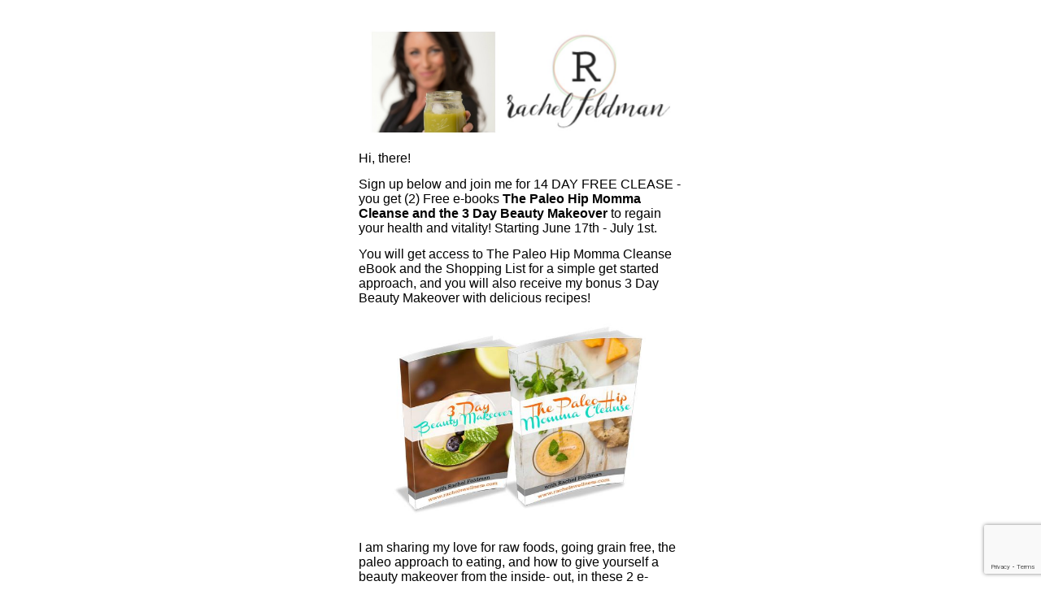

--- FILE ---
content_type: text/html; charset=utf-8
request_url: https://www.google.com/recaptcha/api2/anchor?ar=1&k=6Lc077YaAAAAAOmCNTcrJlgYW9Nkop8mpH76BGhy&co=aHR0cHM6Ly9pZDI3Ny5pbmZ1c2lvbnNvZnQuYXBwOjQ0Mw..&hl=en&v=N67nZn4AqZkNcbeMu4prBgzg&size=invisible&anchor-ms=20000&execute-ms=30000&cb=3zcuqqg9h63r
body_size: 49362
content:
<!DOCTYPE HTML><html dir="ltr" lang="en"><head><meta http-equiv="Content-Type" content="text/html; charset=UTF-8">
<meta http-equiv="X-UA-Compatible" content="IE=edge">
<title>reCAPTCHA</title>
<style type="text/css">
/* cyrillic-ext */
@font-face {
  font-family: 'Roboto';
  font-style: normal;
  font-weight: 400;
  font-stretch: 100%;
  src: url(//fonts.gstatic.com/s/roboto/v48/KFO7CnqEu92Fr1ME7kSn66aGLdTylUAMa3GUBHMdazTgWw.woff2) format('woff2');
  unicode-range: U+0460-052F, U+1C80-1C8A, U+20B4, U+2DE0-2DFF, U+A640-A69F, U+FE2E-FE2F;
}
/* cyrillic */
@font-face {
  font-family: 'Roboto';
  font-style: normal;
  font-weight: 400;
  font-stretch: 100%;
  src: url(//fonts.gstatic.com/s/roboto/v48/KFO7CnqEu92Fr1ME7kSn66aGLdTylUAMa3iUBHMdazTgWw.woff2) format('woff2');
  unicode-range: U+0301, U+0400-045F, U+0490-0491, U+04B0-04B1, U+2116;
}
/* greek-ext */
@font-face {
  font-family: 'Roboto';
  font-style: normal;
  font-weight: 400;
  font-stretch: 100%;
  src: url(//fonts.gstatic.com/s/roboto/v48/KFO7CnqEu92Fr1ME7kSn66aGLdTylUAMa3CUBHMdazTgWw.woff2) format('woff2');
  unicode-range: U+1F00-1FFF;
}
/* greek */
@font-face {
  font-family: 'Roboto';
  font-style: normal;
  font-weight: 400;
  font-stretch: 100%;
  src: url(//fonts.gstatic.com/s/roboto/v48/KFO7CnqEu92Fr1ME7kSn66aGLdTylUAMa3-UBHMdazTgWw.woff2) format('woff2');
  unicode-range: U+0370-0377, U+037A-037F, U+0384-038A, U+038C, U+038E-03A1, U+03A3-03FF;
}
/* math */
@font-face {
  font-family: 'Roboto';
  font-style: normal;
  font-weight: 400;
  font-stretch: 100%;
  src: url(//fonts.gstatic.com/s/roboto/v48/KFO7CnqEu92Fr1ME7kSn66aGLdTylUAMawCUBHMdazTgWw.woff2) format('woff2');
  unicode-range: U+0302-0303, U+0305, U+0307-0308, U+0310, U+0312, U+0315, U+031A, U+0326-0327, U+032C, U+032F-0330, U+0332-0333, U+0338, U+033A, U+0346, U+034D, U+0391-03A1, U+03A3-03A9, U+03B1-03C9, U+03D1, U+03D5-03D6, U+03F0-03F1, U+03F4-03F5, U+2016-2017, U+2034-2038, U+203C, U+2040, U+2043, U+2047, U+2050, U+2057, U+205F, U+2070-2071, U+2074-208E, U+2090-209C, U+20D0-20DC, U+20E1, U+20E5-20EF, U+2100-2112, U+2114-2115, U+2117-2121, U+2123-214F, U+2190, U+2192, U+2194-21AE, U+21B0-21E5, U+21F1-21F2, U+21F4-2211, U+2213-2214, U+2216-22FF, U+2308-230B, U+2310, U+2319, U+231C-2321, U+2336-237A, U+237C, U+2395, U+239B-23B7, U+23D0, U+23DC-23E1, U+2474-2475, U+25AF, U+25B3, U+25B7, U+25BD, U+25C1, U+25CA, U+25CC, U+25FB, U+266D-266F, U+27C0-27FF, U+2900-2AFF, U+2B0E-2B11, U+2B30-2B4C, U+2BFE, U+3030, U+FF5B, U+FF5D, U+1D400-1D7FF, U+1EE00-1EEFF;
}
/* symbols */
@font-face {
  font-family: 'Roboto';
  font-style: normal;
  font-weight: 400;
  font-stretch: 100%;
  src: url(//fonts.gstatic.com/s/roboto/v48/KFO7CnqEu92Fr1ME7kSn66aGLdTylUAMaxKUBHMdazTgWw.woff2) format('woff2');
  unicode-range: U+0001-000C, U+000E-001F, U+007F-009F, U+20DD-20E0, U+20E2-20E4, U+2150-218F, U+2190, U+2192, U+2194-2199, U+21AF, U+21E6-21F0, U+21F3, U+2218-2219, U+2299, U+22C4-22C6, U+2300-243F, U+2440-244A, U+2460-24FF, U+25A0-27BF, U+2800-28FF, U+2921-2922, U+2981, U+29BF, U+29EB, U+2B00-2BFF, U+4DC0-4DFF, U+FFF9-FFFB, U+10140-1018E, U+10190-1019C, U+101A0, U+101D0-101FD, U+102E0-102FB, U+10E60-10E7E, U+1D2C0-1D2D3, U+1D2E0-1D37F, U+1F000-1F0FF, U+1F100-1F1AD, U+1F1E6-1F1FF, U+1F30D-1F30F, U+1F315, U+1F31C, U+1F31E, U+1F320-1F32C, U+1F336, U+1F378, U+1F37D, U+1F382, U+1F393-1F39F, U+1F3A7-1F3A8, U+1F3AC-1F3AF, U+1F3C2, U+1F3C4-1F3C6, U+1F3CA-1F3CE, U+1F3D4-1F3E0, U+1F3ED, U+1F3F1-1F3F3, U+1F3F5-1F3F7, U+1F408, U+1F415, U+1F41F, U+1F426, U+1F43F, U+1F441-1F442, U+1F444, U+1F446-1F449, U+1F44C-1F44E, U+1F453, U+1F46A, U+1F47D, U+1F4A3, U+1F4B0, U+1F4B3, U+1F4B9, U+1F4BB, U+1F4BF, U+1F4C8-1F4CB, U+1F4D6, U+1F4DA, U+1F4DF, U+1F4E3-1F4E6, U+1F4EA-1F4ED, U+1F4F7, U+1F4F9-1F4FB, U+1F4FD-1F4FE, U+1F503, U+1F507-1F50B, U+1F50D, U+1F512-1F513, U+1F53E-1F54A, U+1F54F-1F5FA, U+1F610, U+1F650-1F67F, U+1F687, U+1F68D, U+1F691, U+1F694, U+1F698, U+1F6AD, U+1F6B2, U+1F6B9-1F6BA, U+1F6BC, U+1F6C6-1F6CF, U+1F6D3-1F6D7, U+1F6E0-1F6EA, U+1F6F0-1F6F3, U+1F6F7-1F6FC, U+1F700-1F7FF, U+1F800-1F80B, U+1F810-1F847, U+1F850-1F859, U+1F860-1F887, U+1F890-1F8AD, U+1F8B0-1F8BB, U+1F8C0-1F8C1, U+1F900-1F90B, U+1F93B, U+1F946, U+1F984, U+1F996, U+1F9E9, U+1FA00-1FA6F, U+1FA70-1FA7C, U+1FA80-1FA89, U+1FA8F-1FAC6, U+1FACE-1FADC, U+1FADF-1FAE9, U+1FAF0-1FAF8, U+1FB00-1FBFF;
}
/* vietnamese */
@font-face {
  font-family: 'Roboto';
  font-style: normal;
  font-weight: 400;
  font-stretch: 100%;
  src: url(//fonts.gstatic.com/s/roboto/v48/KFO7CnqEu92Fr1ME7kSn66aGLdTylUAMa3OUBHMdazTgWw.woff2) format('woff2');
  unicode-range: U+0102-0103, U+0110-0111, U+0128-0129, U+0168-0169, U+01A0-01A1, U+01AF-01B0, U+0300-0301, U+0303-0304, U+0308-0309, U+0323, U+0329, U+1EA0-1EF9, U+20AB;
}
/* latin-ext */
@font-face {
  font-family: 'Roboto';
  font-style: normal;
  font-weight: 400;
  font-stretch: 100%;
  src: url(//fonts.gstatic.com/s/roboto/v48/KFO7CnqEu92Fr1ME7kSn66aGLdTylUAMa3KUBHMdazTgWw.woff2) format('woff2');
  unicode-range: U+0100-02BA, U+02BD-02C5, U+02C7-02CC, U+02CE-02D7, U+02DD-02FF, U+0304, U+0308, U+0329, U+1D00-1DBF, U+1E00-1E9F, U+1EF2-1EFF, U+2020, U+20A0-20AB, U+20AD-20C0, U+2113, U+2C60-2C7F, U+A720-A7FF;
}
/* latin */
@font-face {
  font-family: 'Roboto';
  font-style: normal;
  font-weight: 400;
  font-stretch: 100%;
  src: url(//fonts.gstatic.com/s/roboto/v48/KFO7CnqEu92Fr1ME7kSn66aGLdTylUAMa3yUBHMdazQ.woff2) format('woff2');
  unicode-range: U+0000-00FF, U+0131, U+0152-0153, U+02BB-02BC, U+02C6, U+02DA, U+02DC, U+0304, U+0308, U+0329, U+2000-206F, U+20AC, U+2122, U+2191, U+2193, U+2212, U+2215, U+FEFF, U+FFFD;
}
/* cyrillic-ext */
@font-face {
  font-family: 'Roboto';
  font-style: normal;
  font-weight: 500;
  font-stretch: 100%;
  src: url(//fonts.gstatic.com/s/roboto/v48/KFO7CnqEu92Fr1ME7kSn66aGLdTylUAMa3GUBHMdazTgWw.woff2) format('woff2');
  unicode-range: U+0460-052F, U+1C80-1C8A, U+20B4, U+2DE0-2DFF, U+A640-A69F, U+FE2E-FE2F;
}
/* cyrillic */
@font-face {
  font-family: 'Roboto';
  font-style: normal;
  font-weight: 500;
  font-stretch: 100%;
  src: url(//fonts.gstatic.com/s/roboto/v48/KFO7CnqEu92Fr1ME7kSn66aGLdTylUAMa3iUBHMdazTgWw.woff2) format('woff2');
  unicode-range: U+0301, U+0400-045F, U+0490-0491, U+04B0-04B1, U+2116;
}
/* greek-ext */
@font-face {
  font-family: 'Roboto';
  font-style: normal;
  font-weight: 500;
  font-stretch: 100%;
  src: url(//fonts.gstatic.com/s/roboto/v48/KFO7CnqEu92Fr1ME7kSn66aGLdTylUAMa3CUBHMdazTgWw.woff2) format('woff2');
  unicode-range: U+1F00-1FFF;
}
/* greek */
@font-face {
  font-family: 'Roboto';
  font-style: normal;
  font-weight: 500;
  font-stretch: 100%;
  src: url(//fonts.gstatic.com/s/roboto/v48/KFO7CnqEu92Fr1ME7kSn66aGLdTylUAMa3-UBHMdazTgWw.woff2) format('woff2');
  unicode-range: U+0370-0377, U+037A-037F, U+0384-038A, U+038C, U+038E-03A1, U+03A3-03FF;
}
/* math */
@font-face {
  font-family: 'Roboto';
  font-style: normal;
  font-weight: 500;
  font-stretch: 100%;
  src: url(//fonts.gstatic.com/s/roboto/v48/KFO7CnqEu92Fr1ME7kSn66aGLdTylUAMawCUBHMdazTgWw.woff2) format('woff2');
  unicode-range: U+0302-0303, U+0305, U+0307-0308, U+0310, U+0312, U+0315, U+031A, U+0326-0327, U+032C, U+032F-0330, U+0332-0333, U+0338, U+033A, U+0346, U+034D, U+0391-03A1, U+03A3-03A9, U+03B1-03C9, U+03D1, U+03D5-03D6, U+03F0-03F1, U+03F4-03F5, U+2016-2017, U+2034-2038, U+203C, U+2040, U+2043, U+2047, U+2050, U+2057, U+205F, U+2070-2071, U+2074-208E, U+2090-209C, U+20D0-20DC, U+20E1, U+20E5-20EF, U+2100-2112, U+2114-2115, U+2117-2121, U+2123-214F, U+2190, U+2192, U+2194-21AE, U+21B0-21E5, U+21F1-21F2, U+21F4-2211, U+2213-2214, U+2216-22FF, U+2308-230B, U+2310, U+2319, U+231C-2321, U+2336-237A, U+237C, U+2395, U+239B-23B7, U+23D0, U+23DC-23E1, U+2474-2475, U+25AF, U+25B3, U+25B7, U+25BD, U+25C1, U+25CA, U+25CC, U+25FB, U+266D-266F, U+27C0-27FF, U+2900-2AFF, U+2B0E-2B11, U+2B30-2B4C, U+2BFE, U+3030, U+FF5B, U+FF5D, U+1D400-1D7FF, U+1EE00-1EEFF;
}
/* symbols */
@font-face {
  font-family: 'Roboto';
  font-style: normal;
  font-weight: 500;
  font-stretch: 100%;
  src: url(//fonts.gstatic.com/s/roboto/v48/KFO7CnqEu92Fr1ME7kSn66aGLdTylUAMaxKUBHMdazTgWw.woff2) format('woff2');
  unicode-range: U+0001-000C, U+000E-001F, U+007F-009F, U+20DD-20E0, U+20E2-20E4, U+2150-218F, U+2190, U+2192, U+2194-2199, U+21AF, U+21E6-21F0, U+21F3, U+2218-2219, U+2299, U+22C4-22C6, U+2300-243F, U+2440-244A, U+2460-24FF, U+25A0-27BF, U+2800-28FF, U+2921-2922, U+2981, U+29BF, U+29EB, U+2B00-2BFF, U+4DC0-4DFF, U+FFF9-FFFB, U+10140-1018E, U+10190-1019C, U+101A0, U+101D0-101FD, U+102E0-102FB, U+10E60-10E7E, U+1D2C0-1D2D3, U+1D2E0-1D37F, U+1F000-1F0FF, U+1F100-1F1AD, U+1F1E6-1F1FF, U+1F30D-1F30F, U+1F315, U+1F31C, U+1F31E, U+1F320-1F32C, U+1F336, U+1F378, U+1F37D, U+1F382, U+1F393-1F39F, U+1F3A7-1F3A8, U+1F3AC-1F3AF, U+1F3C2, U+1F3C4-1F3C6, U+1F3CA-1F3CE, U+1F3D4-1F3E0, U+1F3ED, U+1F3F1-1F3F3, U+1F3F5-1F3F7, U+1F408, U+1F415, U+1F41F, U+1F426, U+1F43F, U+1F441-1F442, U+1F444, U+1F446-1F449, U+1F44C-1F44E, U+1F453, U+1F46A, U+1F47D, U+1F4A3, U+1F4B0, U+1F4B3, U+1F4B9, U+1F4BB, U+1F4BF, U+1F4C8-1F4CB, U+1F4D6, U+1F4DA, U+1F4DF, U+1F4E3-1F4E6, U+1F4EA-1F4ED, U+1F4F7, U+1F4F9-1F4FB, U+1F4FD-1F4FE, U+1F503, U+1F507-1F50B, U+1F50D, U+1F512-1F513, U+1F53E-1F54A, U+1F54F-1F5FA, U+1F610, U+1F650-1F67F, U+1F687, U+1F68D, U+1F691, U+1F694, U+1F698, U+1F6AD, U+1F6B2, U+1F6B9-1F6BA, U+1F6BC, U+1F6C6-1F6CF, U+1F6D3-1F6D7, U+1F6E0-1F6EA, U+1F6F0-1F6F3, U+1F6F7-1F6FC, U+1F700-1F7FF, U+1F800-1F80B, U+1F810-1F847, U+1F850-1F859, U+1F860-1F887, U+1F890-1F8AD, U+1F8B0-1F8BB, U+1F8C0-1F8C1, U+1F900-1F90B, U+1F93B, U+1F946, U+1F984, U+1F996, U+1F9E9, U+1FA00-1FA6F, U+1FA70-1FA7C, U+1FA80-1FA89, U+1FA8F-1FAC6, U+1FACE-1FADC, U+1FADF-1FAE9, U+1FAF0-1FAF8, U+1FB00-1FBFF;
}
/* vietnamese */
@font-face {
  font-family: 'Roboto';
  font-style: normal;
  font-weight: 500;
  font-stretch: 100%;
  src: url(//fonts.gstatic.com/s/roboto/v48/KFO7CnqEu92Fr1ME7kSn66aGLdTylUAMa3OUBHMdazTgWw.woff2) format('woff2');
  unicode-range: U+0102-0103, U+0110-0111, U+0128-0129, U+0168-0169, U+01A0-01A1, U+01AF-01B0, U+0300-0301, U+0303-0304, U+0308-0309, U+0323, U+0329, U+1EA0-1EF9, U+20AB;
}
/* latin-ext */
@font-face {
  font-family: 'Roboto';
  font-style: normal;
  font-weight: 500;
  font-stretch: 100%;
  src: url(//fonts.gstatic.com/s/roboto/v48/KFO7CnqEu92Fr1ME7kSn66aGLdTylUAMa3KUBHMdazTgWw.woff2) format('woff2');
  unicode-range: U+0100-02BA, U+02BD-02C5, U+02C7-02CC, U+02CE-02D7, U+02DD-02FF, U+0304, U+0308, U+0329, U+1D00-1DBF, U+1E00-1E9F, U+1EF2-1EFF, U+2020, U+20A0-20AB, U+20AD-20C0, U+2113, U+2C60-2C7F, U+A720-A7FF;
}
/* latin */
@font-face {
  font-family: 'Roboto';
  font-style: normal;
  font-weight: 500;
  font-stretch: 100%;
  src: url(//fonts.gstatic.com/s/roboto/v48/KFO7CnqEu92Fr1ME7kSn66aGLdTylUAMa3yUBHMdazQ.woff2) format('woff2');
  unicode-range: U+0000-00FF, U+0131, U+0152-0153, U+02BB-02BC, U+02C6, U+02DA, U+02DC, U+0304, U+0308, U+0329, U+2000-206F, U+20AC, U+2122, U+2191, U+2193, U+2212, U+2215, U+FEFF, U+FFFD;
}
/* cyrillic-ext */
@font-face {
  font-family: 'Roboto';
  font-style: normal;
  font-weight: 900;
  font-stretch: 100%;
  src: url(//fonts.gstatic.com/s/roboto/v48/KFO7CnqEu92Fr1ME7kSn66aGLdTylUAMa3GUBHMdazTgWw.woff2) format('woff2');
  unicode-range: U+0460-052F, U+1C80-1C8A, U+20B4, U+2DE0-2DFF, U+A640-A69F, U+FE2E-FE2F;
}
/* cyrillic */
@font-face {
  font-family: 'Roboto';
  font-style: normal;
  font-weight: 900;
  font-stretch: 100%;
  src: url(//fonts.gstatic.com/s/roboto/v48/KFO7CnqEu92Fr1ME7kSn66aGLdTylUAMa3iUBHMdazTgWw.woff2) format('woff2');
  unicode-range: U+0301, U+0400-045F, U+0490-0491, U+04B0-04B1, U+2116;
}
/* greek-ext */
@font-face {
  font-family: 'Roboto';
  font-style: normal;
  font-weight: 900;
  font-stretch: 100%;
  src: url(//fonts.gstatic.com/s/roboto/v48/KFO7CnqEu92Fr1ME7kSn66aGLdTylUAMa3CUBHMdazTgWw.woff2) format('woff2');
  unicode-range: U+1F00-1FFF;
}
/* greek */
@font-face {
  font-family: 'Roboto';
  font-style: normal;
  font-weight: 900;
  font-stretch: 100%;
  src: url(//fonts.gstatic.com/s/roboto/v48/KFO7CnqEu92Fr1ME7kSn66aGLdTylUAMa3-UBHMdazTgWw.woff2) format('woff2');
  unicode-range: U+0370-0377, U+037A-037F, U+0384-038A, U+038C, U+038E-03A1, U+03A3-03FF;
}
/* math */
@font-face {
  font-family: 'Roboto';
  font-style: normal;
  font-weight: 900;
  font-stretch: 100%;
  src: url(//fonts.gstatic.com/s/roboto/v48/KFO7CnqEu92Fr1ME7kSn66aGLdTylUAMawCUBHMdazTgWw.woff2) format('woff2');
  unicode-range: U+0302-0303, U+0305, U+0307-0308, U+0310, U+0312, U+0315, U+031A, U+0326-0327, U+032C, U+032F-0330, U+0332-0333, U+0338, U+033A, U+0346, U+034D, U+0391-03A1, U+03A3-03A9, U+03B1-03C9, U+03D1, U+03D5-03D6, U+03F0-03F1, U+03F4-03F5, U+2016-2017, U+2034-2038, U+203C, U+2040, U+2043, U+2047, U+2050, U+2057, U+205F, U+2070-2071, U+2074-208E, U+2090-209C, U+20D0-20DC, U+20E1, U+20E5-20EF, U+2100-2112, U+2114-2115, U+2117-2121, U+2123-214F, U+2190, U+2192, U+2194-21AE, U+21B0-21E5, U+21F1-21F2, U+21F4-2211, U+2213-2214, U+2216-22FF, U+2308-230B, U+2310, U+2319, U+231C-2321, U+2336-237A, U+237C, U+2395, U+239B-23B7, U+23D0, U+23DC-23E1, U+2474-2475, U+25AF, U+25B3, U+25B7, U+25BD, U+25C1, U+25CA, U+25CC, U+25FB, U+266D-266F, U+27C0-27FF, U+2900-2AFF, U+2B0E-2B11, U+2B30-2B4C, U+2BFE, U+3030, U+FF5B, U+FF5D, U+1D400-1D7FF, U+1EE00-1EEFF;
}
/* symbols */
@font-face {
  font-family: 'Roboto';
  font-style: normal;
  font-weight: 900;
  font-stretch: 100%;
  src: url(//fonts.gstatic.com/s/roboto/v48/KFO7CnqEu92Fr1ME7kSn66aGLdTylUAMaxKUBHMdazTgWw.woff2) format('woff2');
  unicode-range: U+0001-000C, U+000E-001F, U+007F-009F, U+20DD-20E0, U+20E2-20E4, U+2150-218F, U+2190, U+2192, U+2194-2199, U+21AF, U+21E6-21F0, U+21F3, U+2218-2219, U+2299, U+22C4-22C6, U+2300-243F, U+2440-244A, U+2460-24FF, U+25A0-27BF, U+2800-28FF, U+2921-2922, U+2981, U+29BF, U+29EB, U+2B00-2BFF, U+4DC0-4DFF, U+FFF9-FFFB, U+10140-1018E, U+10190-1019C, U+101A0, U+101D0-101FD, U+102E0-102FB, U+10E60-10E7E, U+1D2C0-1D2D3, U+1D2E0-1D37F, U+1F000-1F0FF, U+1F100-1F1AD, U+1F1E6-1F1FF, U+1F30D-1F30F, U+1F315, U+1F31C, U+1F31E, U+1F320-1F32C, U+1F336, U+1F378, U+1F37D, U+1F382, U+1F393-1F39F, U+1F3A7-1F3A8, U+1F3AC-1F3AF, U+1F3C2, U+1F3C4-1F3C6, U+1F3CA-1F3CE, U+1F3D4-1F3E0, U+1F3ED, U+1F3F1-1F3F3, U+1F3F5-1F3F7, U+1F408, U+1F415, U+1F41F, U+1F426, U+1F43F, U+1F441-1F442, U+1F444, U+1F446-1F449, U+1F44C-1F44E, U+1F453, U+1F46A, U+1F47D, U+1F4A3, U+1F4B0, U+1F4B3, U+1F4B9, U+1F4BB, U+1F4BF, U+1F4C8-1F4CB, U+1F4D6, U+1F4DA, U+1F4DF, U+1F4E3-1F4E6, U+1F4EA-1F4ED, U+1F4F7, U+1F4F9-1F4FB, U+1F4FD-1F4FE, U+1F503, U+1F507-1F50B, U+1F50D, U+1F512-1F513, U+1F53E-1F54A, U+1F54F-1F5FA, U+1F610, U+1F650-1F67F, U+1F687, U+1F68D, U+1F691, U+1F694, U+1F698, U+1F6AD, U+1F6B2, U+1F6B9-1F6BA, U+1F6BC, U+1F6C6-1F6CF, U+1F6D3-1F6D7, U+1F6E0-1F6EA, U+1F6F0-1F6F3, U+1F6F7-1F6FC, U+1F700-1F7FF, U+1F800-1F80B, U+1F810-1F847, U+1F850-1F859, U+1F860-1F887, U+1F890-1F8AD, U+1F8B0-1F8BB, U+1F8C0-1F8C1, U+1F900-1F90B, U+1F93B, U+1F946, U+1F984, U+1F996, U+1F9E9, U+1FA00-1FA6F, U+1FA70-1FA7C, U+1FA80-1FA89, U+1FA8F-1FAC6, U+1FACE-1FADC, U+1FADF-1FAE9, U+1FAF0-1FAF8, U+1FB00-1FBFF;
}
/* vietnamese */
@font-face {
  font-family: 'Roboto';
  font-style: normal;
  font-weight: 900;
  font-stretch: 100%;
  src: url(//fonts.gstatic.com/s/roboto/v48/KFO7CnqEu92Fr1ME7kSn66aGLdTylUAMa3OUBHMdazTgWw.woff2) format('woff2');
  unicode-range: U+0102-0103, U+0110-0111, U+0128-0129, U+0168-0169, U+01A0-01A1, U+01AF-01B0, U+0300-0301, U+0303-0304, U+0308-0309, U+0323, U+0329, U+1EA0-1EF9, U+20AB;
}
/* latin-ext */
@font-face {
  font-family: 'Roboto';
  font-style: normal;
  font-weight: 900;
  font-stretch: 100%;
  src: url(//fonts.gstatic.com/s/roboto/v48/KFO7CnqEu92Fr1ME7kSn66aGLdTylUAMa3KUBHMdazTgWw.woff2) format('woff2');
  unicode-range: U+0100-02BA, U+02BD-02C5, U+02C7-02CC, U+02CE-02D7, U+02DD-02FF, U+0304, U+0308, U+0329, U+1D00-1DBF, U+1E00-1E9F, U+1EF2-1EFF, U+2020, U+20A0-20AB, U+20AD-20C0, U+2113, U+2C60-2C7F, U+A720-A7FF;
}
/* latin */
@font-face {
  font-family: 'Roboto';
  font-style: normal;
  font-weight: 900;
  font-stretch: 100%;
  src: url(//fonts.gstatic.com/s/roboto/v48/KFO7CnqEu92Fr1ME7kSn66aGLdTylUAMa3yUBHMdazQ.woff2) format('woff2');
  unicode-range: U+0000-00FF, U+0131, U+0152-0153, U+02BB-02BC, U+02C6, U+02DA, U+02DC, U+0304, U+0308, U+0329, U+2000-206F, U+20AC, U+2122, U+2191, U+2193, U+2212, U+2215, U+FEFF, U+FFFD;
}

</style>
<link rel="stylesheet" type="text/css" href="https://www.gstatic.com/recaptcha/releases/N67nZn4AqZkNcbeMu4prBgzg/styles__ltr.css">
<script nonce="YrFHgnxB6TqI6zge7e5gXw" type="text/javascript">window['__recaptcha_api'] = 'https://www.google.com/recaptcha/api2/';</script>
<script type="text/javascript" src="https://www.gstatic.com/recaptcha/releases/N67nZn4AqZkNcbeMu4prBgzg/recaptcha__en.js" nonce="YrFHgnxB6TqI6zge7e5gXw">
      
    </script></head>
<body><div id="rc-anchor-alert" class="rc-anchor-alert"></div>
<input type="hidden" id="recaptcha-token" value="[base64]">
<script type="text/javascript" nonce="YrFHgnxB6TqI6zge7e5gXw">
      recaptcha.anchor.Main.init("[\x22ainput\x22,[\x22bgdata\x22,\x22\x22,\[base64]/[base64]/[base64]/bmV3IHJbeF0oY1swXSk6RT09Mj9uZXcgclt4XShjWzBdLGNbMV0pOkU9PTM/bmV3IHJbeF0oY1swXSxjWzFdLGNbMl0pOkU9PTQ/[base64]/[base64]/[base64]/[base64]/[base64]/[base64]/[base64]/[base64]\x22,\[base64]\\u003d\\u003d\x22,\[base64]/[base64]/CqyhVw63Co8OOw78DcU1mCMKQPRnCsSXChFU4woPDk8Onw6zDrRjDtyJfOBV6RsKRwrsEHsOfw61QwrZNOcKkwrvDlsO/w5gPw5HCkT1fFhvCkcOcw5xRccKxw6TDlMK8w5jChhoIwox4ShUfXHopw7pqwpljw5RGNsKPO8O4w6zDqEZZKcO2w7/Di8O3B2VJw43CgnrDskXDlg/[base64]/DtU1BOsKCw73CryBQwptcGVwRwqo6KEvDvmM9w4oMMlxwwpPChVQ8woxbHcK6TwTDrVrCpcONw7HDqsKBa8K9wp8UwqHCs8Kawo1mJcOWwr7CmMKZIsKwZRPDqcOiHw/DumJ/P8K1wqPChcOMa8KfdcKSwqHCg1/Dry/DqATCqQ/CncOHPAw0w5Viw6PDssKiK0jDtGHCnR8Ew7nCusKpCMKHwpMRw71jwoLCpMOSScOgL0LCjMKUw7bDox/CqVHDncKyw51QKsOcRVklVMK6FsKAEMK7DVg+EsK5wrQ0HEvCoMKZTcOdw7sbwr8veWtzw6dFworDm8KOS8KVwpAZw7HDo8Kpwr7Dk1gqacKUwrfDsXfDvcOZw5c3woVtwprCr8O/w6zCnQtkw7BvwpN5w5rCrBHDn2JKflFFGcK3wokXT8OFw7LDjG3Dp8OEw6xHQsO2SX3CgsKSHjIRdB8iwpxAwoVNVG3CusODUnbDmcK/BlkgwrlDI8OEw4/[base64]/DosKFRsOhw64CFMOtw5fCgGg5w7HCrMO6MsK+wrvCkzDDoEZxwpshw7kRwp1bwrwAw5hdFsKCfsK1w43Dl8O5DMKAEQTDqzofd8OrworDnsOdw7pVVMOgQcKdwp7DkMO1R19Fwp7CuH/DpcOyPMODworCv0TCmQtXOMOLHwBeIsOIw50Ww6Bewq7ClsOyPApZw67DggfDp8K5fBclw6PClhrCrsOCwrHDuX/DmkViIxLDtzYTUcKBwoPCoE7DscOaL3vChBEceFEacsO9SzjChMKhw4x7woUlw4NrBMKjwqDDn8OuwqPDhEHCiF5gfMK0JsOoJX7CicO2bicpcsOSXWJZRzHDkcOKwq7Dr2rDiMOVw5MRw7g+wps/w4wVQ1XCiMO9O8KZHcOcOMKuTMKFw6EiwohySTgfYUQtw7LDtEDDl0ZawqfCo8OWXSAFIFLDvcKWBVV7LsK2HxrCssKPOy8Iw7xHw6PCmcOIYm7CnT7DocK3wqTCnsKNFg7CjX/Cs3jClMOXPkbDmDkmO1LClAoRw4XDgMOLWQ/[base64]/esKdUsOubQ7CpnhRw5ZQBVHDmi3CtcOPw5bCsH9mSRHDvThvb8O7woh1CQ94Z2tmWENiFE/Ck1/CpMKMJB/[base64]/Cln3DisKaGsO2w6/DicO4wrLClEHCml5pbUfClysIw6ZLw6TCjwXCjcKPw6rDgGYJH8KjwonDqcKuOcOowpQSw5XDu8O+w7/Di8OZwqLDo8OAKAMTSSQaw5xuKMO9JcKQQzpwdRdpw7TDpsO+wrgswrDDlz0jwpgYwr/CnDTClV9mwpLCmj7DhMKEB3BxUkfCmsK/[base64]/FF4/bsKrU8Ocw7MMa1XDpMOww57CpjDCosOXcMKaTMKDXsO/[base64]/Cm8Kvw7LDtsO/UMOcwpM5f8O6w4AzwrfDlAcZwrY1w4LDtSnCsT1wScKXVsOof3p1wpUMO8KNNMOCKllTL1jDmy/DsE3CgynDtcOba8O2w4LCuVBWwq9+WcKYU1TCg8KVw4QDbUlWwqFEw7xxM8OtwqUHd0/DrjsjwolOwqo6T0w2w6nDq8ODV2rDqDTCqsKXcsOlFcKNJjlldMO7w5/Cv8Kxw4syRcKDwqtQITcBWgfDksKvwqx2w7IQLsOowrcQM2NyHCvDnxF/wrbClsKxw6fCpVYCw6dhV0vCn8OeeQIrwpDCn8KaWwhwLSbDl8OVw5gXw5rDtcKhEiEVwoBMfsOGfsKBagbDggEXw7Z8w7bDisK+IcOjdhcUw6/Cl2Z1w7nDl8O6wpzCgFYqeS3CkcKvw5c8CXdVYMKQFB5Nw7BxwoYFUnDDvsK5IcKhwqV9w4dxwpURw6tCwrYDw4nCoQrCiWk6Q8OIKyhrbMOuA8K9FxfCh20WdXwGIAQ/GMKQwoxqw5EfwrLDnMO/KsKUKMOrw5zCmMOJaRbClMKAw6PDglovwo5Ow4PCicKkPsKAJcOGPSpswrFWecOMPFsXwrrDmybDlGE6wq14E2PDjMK3GDZ4ODjCgMO4w4YIbMOVworCo8O9w7rDoSUdVn3CmsKOwpbDv3h8woXDgsOfw4MwwoTDs8Kjw6TCosKyVBI/wrzChGzCoXsUwp7CrcKCwqMaNcKAw6lWLMKAwqgbDcKEwqLCicKJeMOnRsKhw4jCnF3DkMK8w68lRcOVMsKXVsObw6rCr8OxT8O1cSbCpD5ywqViwqHDrcO/YsK7LcOnOcKJM1MjBgvCnTzDmMKQIRsdw7Jrw6/Cln0iGFHDrSFJJcOdI8ODworDrMOxwq3Dty/DkF7CiXN0w77DtTDCtsONw5jDvgLDu8Kjw4R5w7htw6g9w6s6ajrCsx3Di0g8w4bCthl/H8KGwpktwpBrKsK+w6bCnsOmEcKowpDDmhfCk37CsnXDgMKwKz4Iwp9df2c4wobDtFkfOCHDgMKNL8K0ZhLDhsOpFMOreMK7EFDDlh7CisOFS20yWMOOZcK1wrfDkUHCp0gawrTDksOCf8OXw4LCsgDDvMOlw57DhsKNDsOwwpPDvzpXw4B1MMKhw6PDh2UoQX/DnBlvw5nCgMKqXsOrw5HDl8KQTsOnw7JXDcKyTMK6MMOoMXwZw4o6wo9nwpoNwprDmXMTw69kZ1vCrAgTwoHCg8OKOUY1fmAzdyzDhMOYwpHCoyoyw48QEQhREGRgwpEIUXoKe0ItIFfCihZpwqfDqDDCi8Kew7/Ch3ZJDkoEwo7Dqj/ChsO5w7VPw5p6w6fDjMKOwox8dF3CiMOiwq4iwplpwobCsMKYw5vDoW1iXQVYwq51FHo/dSHDh8KbwrAyZXFTcWcRwrrCjmzDgn7DhB7CqCHDscKdWyhPw6XDpARiw5PCvsOqIWTDjcOqXMKRwow0ZsKqw7MWPVrDnS3DilbDrRlCwo1ZwqQHG8KLw7cKw45fNhNuw5TCrivDoHA1w4RJSyzCvcKzQiIbwp0rTsOsYMOLwq/Dk8KzVW1sw4IfwoliJ8OXw4JiPsO7wphZSMK2w45cRcOjwqodKcKUGMOHPMKvP8OpV8ONYjfCmMK3wrh4wobDtjPCok/Cs8KOwqMVc3QFDVnDgMOMw5vDj1/[base64]/YwvDjlYxc8OqWg4UScO6wrcPw4DCnMOfVg7CgQPDmxrDocOkPA3Ch8O+w7zDp0nCgcOpwpjDiBRQw4TClcOzMT9Mw6Euw7kjIxfDmnYLPMO/wqRhw4zDpBE7w5B5YcO/E8KwwqDCtMOCwqbCoX0yw7JgwqXCjMOswqHDvX3CgcOpFsKlwpHCoi9NBXA8FgHCisKqwoA3w61bwq1kD8KAIsKxwpvDpxLCkx0Ow61eEmDDp8KMwqRDbxpoIsKUw4gZd8OBbWpiw7tBwrp/HxDCqcOOw4/[base64]/DhsOdwqvDv8OYw7vCmGBmb8Kxw4sDeCwuw7nDjxnDhsKHw5fDvsK5FsOEwr7CqsOnwoDCjyJjwoMzLcO8wql6wrR+w5nDqMOfKUXCk0/CvCtNwoEOEMOVw4vDvcKxf8Orw7/Cu8Kyw5d/MAXDgMKmwpXCnMOfS0XDu0Fdw5TDvQsAw5HCj2/ClHJ1WVBdcMORDllLfGLCumPDtcOSwq7Ci8KcKXDClUPCnCg5XDLCo8KPw5J9w44CwrtrwqtcVjTCskbDkcOFBMO7HcKWMxYrwr/CgHcFw6HCj2/CrMOtfMO/JyXCpcOaw7TDusKKw5Qpw6HCoMOVw7vClGljwrpUbnDCicK9w7zCqcKSV00cNBtEw6o/aMKmw5BJA8O+w6nDpMOWwpnCm8Kdw4dQwq3CpcO2w6R8wr5jwo/ClRc6WcK4UH5rwrnDu8OlwrFfw496w7vDoGARQ8KhJsO9MkcoNHBveFI/[base64]/DgEseZU3DucOfWlnCp8Okw5tfwrLDvcKNJMO6fhXDn8OSOlNwOQMAUcOVY3oIw4p2NMOWw6XDlAhjM2fCjgfCv0gxVcKzwpRvV0tTQS/[base64]/[base64]/CpcOYwrzDujp3MMK+JH7DtcKdchQnX8OweGhSwrHChloKwpxLEW/DmcKSwofDpMKTw6rDv8K+esKTw7TDq8OPF8OwwqLDj8KuworCsgUSCcOuwrbDk8OzwpsKDzIpfsOxw7DCiUdTw6Iiw5zDkHUkwpPDlULDhcK9w6XDkcKcwoTDjMKFdcORDcKtWMOew5ZbwpMqw4JHw7XCr8Oxw6ICXcKUb0fCvAzCkjbDqMK/wprCp1HCnMKUcDheTHrCjTHDicKvA8O8HVXCg8KSPUE6WsO/VVbCk8K5K8Odw6VqSVkww7zDgsKEwrvDhyU+wrLDqMKMFsKkJMOjfQDDuHFaBiXDhW3CmAXDgx4swptDBMOmw4Z0AcOUbcKcCMOcwr5MABnCoMKew4J0HcOCwoxuwrjCkDBxw7XDjTcbf1h/[base64]/DllNSFQsJMgHCtMOfwqwBP8O/wqJLwowUwpgZU8KCw6rCkMOHfjxTAcKRwo4bw7zCoT4GEsKvWSXCucOBK8O9f8OuwoltwpFRAcKHH8KJTsOpw6/DhMO3wpfCtsOGJxHCpsOuwocEw4zDtApuwpVcw6jDulsew47ChXwmwqrDi8K/D04cIMKnw49+FQvCt1HDscKJwqIewpDCtkXDj8KKw60RZSU4wpgjw4TCs8KrUMKIwofDr8Otw6EjwoXCm8Oew6xJC8KjwrVWw6jDkiJUCh8AwovDiVUpw63DkMK2L8OHwqByCsOVLcOWwpIIw6PDq8OswrHDqBnDigXDiA7DtyfCoMOuCGbDsMOaw5tBeG/DvWzCiznDomrDvQcPw7nCncOgDgMowo97wojDv8ORw4VkFMKZccOaw6E+wo0lBcKyw4PCuMOMw7J7TsOreRzChAvDrsKpBnfCtDcYCsKRwrJfw6fCiMKTZzTCnD54Z8Kid8OnCwkwwqM0EsORKcOvTsOUwq9Wwr1/[base64]/wr4cbBzCh8OjN8KTwoHDhcKfb8OIfQvClHJyw4dWezfCpgYdIMOfwrjCpXDCjzp0LMOkemHCkSnCnsObZcOiwq7Dh1I3BsK3OMK/[base64]/w79GK8KvMypVLwjDtsK5eQRZOFh/wrIhwo/CoH3Cvih6wqAQM8OWScOAwp4SfsOQCjpFwqPCucOwRsOVw73CuWVCA8OQw5/CpcOwRXXCpsO0XcO8w6nDk8KqPsO7VcOewqbDnnIFw78nwrbDuGl2XsKHQQlqw6/ClzLCr8OId8O7csO6w7fCu8O4V8K1wofDgcOuw4tja0MHwqHCmcKywq5gfMODe8KbwqtZZMKZwpR4w4fCu8OFU8Odw7rDrsKWEFjDqgfDp8Kgw6zCrsKTR35SF8OQd8OLwqh5woobLW0SFShQwrDCjUnCmcKZYhPDp0TCn1EQb2DDtgw5H8K6SMOIBSfClU/[base64]/DlWd9acKOGDVXw4DDtsKTwoTDsMO1worCoMKvw5AXLcOnwpR4wr/CqMOWAmonw6XDrsKYwojCnsK6e8Kpw6ovKUg5w6cVwrgOL2xjw4EZAcKQwoYTCwfDhR5yViTChsKnw4vDqMOAw6ltE0/CmyXCqxXDsMO9NXbCtF3CscOgw5IZwq/DtMKuBcK7wrdhQA5+wqbCjMKMWDA6A8OkQ8KuAETCrMKHwpcgC8KhOjwAwqnDvcK2EMKAw6/[base64]/CkMOVw4gnwpxcw4nChw7CicKaYlARWcOXT1Y+JcOYwr3CksOAw4/[base64]/DrCx7wqV5CwXDpynClkDDg8OobjZuw6bDvMOZwrzDlcKDwpXDksOwOxnDv8ORw7nDiCVXwpHDlSLCjMKzVMOEwp7CgMKRJBTDi3DCtsKPBcK2wrrCvl14w7LCjcOVw5t1RcKnH0LDpMOlRwAow77CkzB+a8OywoRWXMK8w5hGwrcWwpU5wrw/KcKDw4PCj8OJwq3DucKlMh7Dj2XDlmzDhRVNwqjCqic4fMKrw7VqRMK8K3x7IBAREsOawofCmcKdw6rCq8KGbMO3LXkHHcKOSV8zwq/CncOhw6HCscKkw5Alw5UcMMODw6bCjVrDtkMgwrt6w4tKwq/Cg1goN2ZTwppjw5LCo8K6a2goK8Oaw4diR0sCwrciw4MeVAplwqLCnwzDolQrFMKqby7DqcOjFkMhEmnDmMKJwq3DlzFXcsOew4rCuGNSIH/DniLDm1oewpdQDMKRwo3Cj8KTIDknwpHCnRzChkB8wrsCwoHCrT1KSCEwwoTCg8KOBsKKITnCrXDCjcKgwrrDjz1DY8KaNmrDoivDqsODwqZNbgnCn8KhcARfCSbDicOgwrkww6zDh8Ojw7HClsOywo/ConzDhB9uCXFYwq3DuMOjPSDDosOGwqBLwqLDrsKYwqXCt8Oqw7bCncOpwobCpcKVS8OVVsKsw5bCryRiw7zCvgYydMO9MB80McKjw5p0wrJkw4/DoMOrAkdkwp8yaMKHwrZNw57Dq0PChHvCpVUVwqvCo1NYw6lRDUnCn0/DlcOhPsOJazApPcK/TcOtFWPDhxfCu8KrUxHCt8Onw73CvxsldcOMTsK0w4kDeMKFw7HCix8bw5zChMKEEAHDt1bCl8KBw43ClCbDsUUEecK8NgbDr07CrMKEw4tdPsKdUx9lX8KHw5bDhB/Dn8OELsOiw4XDi8KewpsLVBzCrmLDm306wrtow63Dq8KCw57DpsKow5rDnlsseMOsUXIGVlrDj3guwrXDkXXCkBHCp8O+wqV/w6UBMsKeJsOyQ8Kgw69sQgrDs8KHw4pSXsKkWR7CrcK1wqzDocO2ezvClB4kRcKLw6bCvV3CjX/DmxzDscOeG8K+wohaOsO1KxYKbcKUw5fDlcKjw4VYClLDssOUw5/ChXDDtzHDhnQQGcOcFsOowqTDpcKVwq3CrRbDpsKWfMKdF33Dl8KxwqdzW0nDsBzDmMKTWy1Yw6xVw6t5w49Aw6LCmcOfe8Ktw4PDgsO1XxI2w7x5w68qNsOfGHFgwrV3wr3CosOXSAZbJMOGwr3CscOBw7TCgBI+P8OECsKJRCMgSzrCoQsrw7fDt8Kswr/CnsKEwpHDq8K4wrNowqDDkhFxwqg+CEUUYcKawpbChyLCgVvCtDM7wrPCl8OBU27CmAhdZlnCmkfClk4gwrszwp3DucK0wp7DuF/[base64]/CrsOfbE/DjmvCr8OFM8OWScKew7jDvMKDwpFuwq3CssO+ejvDsxTDkmfCj29cw5/DlmguUTYjAsOTI8KdwoDDvsKIMsO2wp8UCMOcwr7DksKmw5rDgMKgwrXChRPCpUnCnWdhb1LDujnCtFPCocO3BcKseWoPA23DnsO4PXPDtMOKw6LDiMK/ISYpwp/[base64]/w5/[base64]/CmkPDvMKTbFEbwq7ChxwmWcKjNCk0Ch8aO8Opw6zCv8KTZcKZw4bDmgfDlF/CqCw3w7nCiQ7Du0nDucO8dnc1wovDmkfDtSLClsOxbRQ6JcKsw6IMcA7DisK9wovDmMKqc8K2wpY4fV4nFiPCjhrCsMOcVcKPKGrCnlZ3S8Oaw45Pw4kgwr/CpsO6w4rCmcODKcKHRUzDmMKZw4vCi1RPwo0acMKfw5AIVsOWMXDDkAnCtw4iUMOmKFPCucKSwqjChGjCowbCi8KHfUN/wqLCpnvCjWXCkB1bccKSTsO6enDDh8KDw7HDr8KGV1HCr1EMWMODCcOMw5dkw7bCtsOyFMKfw6LCizHCnl/Ci3MhW8KmEQ9xw5HDihJREsOLwqDCiyHDlmYXw7BywrsfVETCgmvCukTDsCjCiFTDhzTDt8OowqozwrVVw7bCsj5hwokJwqrCh3TCpMKcw7PDg8OLeMOKwo9IJCYtwpvCv8OZwoY3w7zDtsKzNSjDvCjDhk/CoMOROcODw65Bw6xBwqJRw4sCwoE7wqnDuMOoXcO5wp3DpMKQUsKoDcKHCMKEM8OVw6XCpUtJw4cewpwYwoHDoGbDh3vCnE7DpFTDnxzCricdOWBUwpjChT/DgMKtSx4zKQ3Dg8KNbhrCuhDDtBDCm8KVw6rDkMKdMzjDuj94w7Anw7xCw7F4wr4ZHsK/JmYrCw3DtMO5w7ImwoZxAsKNwpkaw6PDknHDhMKlM8K6wrrCrMKOIsKMwqzCkMOqaMOIVMKAw67DtMOhw5lhw4EcwovCpVEcwp/DnjnDjMKDw6FmwpTCv8KRWzXCu8K1SSzDhnvCrsKPFjfDksK3w5XDsXpswrV/w5pBDcO2U3NyPRgkw5EgwqXDqiJ8VsOHLsOObcOpwrXDp8OkKivDm8OyLMKjQMOrwqwRw6d4wrHCtsO4w5RgwoDDmcOPwqcGwrDDlmPClBsBwp0Swq9Xw7nDjSx/aMKbw6rDvMOVQlQ+R8KNw7dKw5zCrFMBwpDDtsOFwrnCnMKJwqDCpMKQNsKjwq5nwrg/w6d8wq3Cvywqw6/DvhzDlkHCpElya8Ocw4xFw7UlNMOowqLDksKaVz7CgiAxcRrCkMKLbcOjwpPDphzCll1Ke8K4wqhkw75MFQ84w5fCmcKDYMOEDsKiwoNwwoTDhmLDgsKFIB3DkTnCgMOew5NuOzDDvUxZwqUNw6MANUzCsMOew7JhDk/[base64]/Ds0cVJTgfVcOvSWFXP8OWSMOdJER/wpzCgsOwSsKtWGIcwrfDmwkgwrkfGMKcwqjCvTcBwr48AsKFw6jCosKGw7DCqcKJAsKqeDRpBQ/DlsOtw4g5wrF0E3Bww5TDonTCgcKSw7/[base64]/DuhvDncOfV2rDnxUFIzVnw7/ChTQ0w5Ycd27Du8OJwqfCt03CmxfCkXIbw6jDm8OEw4Edw7o5exHCq8O4w7jDlcKnGsO2AMOew51Uw7wALhzDrsOXw47CgAA4In3CisO9DsO3w5xyw7zCvk5cT8OMMMKPP2jConFfImnDgg7DksOtw4NAYsKNXcO+w5haGMOfOsO/w4TDqnHCgMOzw6gLOMOrTDwRKsO0w5fCtsOLw5LCkXdXw6EhwrHCqXsNaSwiw5LCgHzChXQbeWccDh8gw6PDtRkgP1d3K8KEw4Avwr/CuMOucsK9wqdeOMOuTcORcAFTw6TDoA7Dv8KywpbCmivDp2vDqDw7eCcxS1UqS8Kaw6Ntwo1yaTYSw4TCmGJJw4nCrD9MwrQgf07CrWxWw5/[base64]/Dr8K6OAVbw7XDnMKjw5YTRcOkw4rCty3Cg8OHw4I4w5HDp8KMwo/CpcKgw6rDgsOqwpRcw4rDsMK8ZWoKEsKhwqHDm8OEw68nADwLwoVweXnCnAPCucOew5bCkMOwcMKDYlDChlsqw495w7VewprCriHDpsO5PQnDhkbDn8KPwr/DvSvDvUTCscKrwr5IOCjCmkI2w7Jqw49+w4dgc8OXSy1+w6fCjsKsw6LCsi7Crl/CuiPCoTHCoTxRf8OGR3d/PsOGwobDoCo3w4/DoAnDjcKnIsK5f0vDmcKQw6zClQ7DpToMw7TCuw0VTWNBwosKF8OVNsK8w7HDmEbCoW7CjcK/fcKQNyB+YBISw6HDicKXw4LCmVpcZzDDl1wMSMOYXDNeUzvDsWDDpyAswqgewqwBRsK3w6hJw7BfwpZKLcKaYFE3RRbCp23DsWgNXn0/ez/CuMKvw7UowpPDrMOww5ctwqHCvMKEbwlGwp/CkjLCh0pxScO3dMKrwprCpMKIw7HCu8OtTm3DisOTXmrCoh1fYixMwpJ7wodlw7fDnsO6wrDCscKXwpBbQTzDk0gJw6/CisKERDdkw6Vrw6UZw5bCtMKRw6bDncOjZBJjw6s1wp1uTCDChcKvw4IFwqc7wrFCTTLDkMKwMgs9Fz3ClMKWCMKiwoDClMOENMKSw5U6NMKCwpkcwoLCnsK4SmtGwqI2woNZwr8Qw6PDssK1ecKDwqRkUw/[base64]/w6XDmsKnF8Khwq18QRgjwqrCqMO7HFPCmDMVwoMGw7BGMsKCY2EvTsKRFW/DlEd8wrEIwpXDh8O3dMOHAMORwo1Mw5/Dt8KRYMKuAsKOTsK4NUd5w4LCoMKYdhrCvkXCvcK+WF8zTzoHGl/[base64]/DrsOGw6TDjmhqw4zCjsKpcsKTWhR4djvDuH5IScK1wqfDs2wRK0tYd1nCphDDtwVTwqUfMFPCszjDo3RqOsOsw4zCkGHDnMOGXnRdw7xKfGRMw63DlcOuw6s4wpwHwqBKwqDDtQ0ieEjDkWcKR8KoNMKVwpTDoTvCoBTCpAUSS8Kkwo1aFXnCtsOnwp3CmwbCiMOew6/DvVluHATDgwPDpMKFwpZYw6vCj1tBwrzDoksNw6DDp24pY8KwZMO4OMOHwpJ9w4/DksOpLGbDuR/DsArCsUHCrkTDtH/CqwLCi8KlBsKEGcKaB8KjQVvClSFxwrvCnmcwDhk6EwLDlWjCpx/CrsONVUNsw6REwrdewofDucObex5Hw5nCjcKDwpHDpsK+wrLDlcOzX1/Chj4IAMKywpvDs0Euwr9Hd0nDsSMvw5rCucKKITnCpMKiQcO8w6rDr1M4a8OHwqPCiTFCKcO4w6Eow65yw4nDswvDjT0FH8O1w6Inw7IawrcoJMODfTbDvsKXw54XZsKJXsKOeX/Di8KyFzMcw7EHw6XCsMK1SAzCjsKQHMOgZsKjPsOSVMK7asO4wrLCl097w4V4KMOyJcOiw4Nxw74PTMK5YsO9c8KuAcOdw7k/KzbChmHDqsK+wrzDkMOgPsK8w5HDrcOQw6ZfJsOmJ8O9w7R9wrJfw6BwwpBSwrXDvcO5woLDm2V8Z8K/[base64]/WBjDjx3CtMOJw4nCvcKGwpRvBWZiwovDpCXCv8KEd2V/wqXCsMK1w7kSbmFLw7nDl2DCkMKgwrIhRsKsZ8KBwqfDtmvDs8OcwpxBwpY4GsOzw70QCcK1w5XCt8O/wqfCrF7DvcK+wpdWwqFgw5xwXMOhw4lvwr/[base64]/CrMOrw7h/[base64]/w5R/w7QxwpnCvsKYWXLCkGA6cnjCvX/Cp0EsADQswrUBw5DCi8OEwrQkdMKyFkcjJ8KMBcOtdsK4w5Q/wo5LFsKABlM3worCpMOMwp7DvT5lWmbCjAd3OcKlc2jCjQXDvH/CpMOvSsOIw47Cs8OfdsOJTmnCtMOlwrt9w5Y2aMKlwovDugjCqMKpdBZqwo4Ew67Djz/DqmLCk2sEwoVmEj3ChMOTwpDDhMKQd8OywpjCpArCkiN/QS/CpVEEUFhiwrXDm8OUNsKUwqwbwrPCoGLCtcOTPmrCu8OUwqDCkEcOw555w7DCpFfDhsKSwrQlwp4/LSTDpQHCrsK0w5oVw5vCn8KNwoDCisKeCBwaw4bDhxl3BVXCocK/McOIJcOrwpdxWcKcBsOXwqAsHQ19OCdRwpnCqFXDqmAqIcOUREjDicKiCk7CrMK4FMKqw6tSH2fCqjFteh7Do3d3wqlww4TDuEYswpc4OMKCCWAEHsOHwpQAwrJcdwpAGsKvw5Y7XcKDd8KuesKyRHjCusOFw4Eqw7HDuMOzw4TDhcO5TArDt8K5MsO+BMKNIV/Dn2fDlMOHw4LDt8OXw6tiwpjDlsO2w4vCm8O7dlZqEcK1wrtsw6XCpn8+WlbDtkArccK9w7XCssOhwo8/[base64]/w5s5wpLDuMOWwpl/woJLw7PDpngrQSDCksKEb8Ktw6pDaMOvCcKGWjjCn8OKCkwgw5rCjcKsZMKoA2vDm03Ds8KJScOlQsOKX8OJwqwjw5vDtGJ2w5U4UMOEw7zDhMOPeBQfw7fChcO/UsKPfVsywqBMesOcwrlLA8KxEMOdwqEdw4rCoX0RD8KeFsKCNmvDpMOVXcOWw6zCiig5MG1mU1okLgwzw4LDu316dMOvw6rDjMOUw6vDjsOSacOAwonDtcOgw7zCoxdGUcOXbxrDrcOrw4wow4DDmcOxM8OdUUbDrg/CnDNNw7zCisKcw5wRNGw8DcOCLHLCqMOywrrDoCBoeMOQYyPDki9zw6/CgcKCVh7DpFNUw4LCizbCvylWK0DCiAhwRw8UE8Knw6jDnWrDuMKRWzgdwqRiwr/Clk9dO8KlM1/DvHAewrDCqXYaWsOTwoXCnzpVSRfCrMKAcBgKWiHCmWBcwoVow5UoXmtfwqQFGMOAN8KLPSgCInB5w6rDusKBZ2nDiiYpDQjCjHp+Z8KeDMKVw6BuRR5Gw6ENwoXCoT/[base64]/[base64]/DvMOEA0jDgxHCv8Osw6kGMT1dwp97wqgrw57CkEjDqi4wFMOndiVIworCgDTCvsOyDcK6AMOVEsKlw4nCq8ONw7kjMxJpw5HDjMK+w6/Di8Klw6sIfsKyCMOEwrVWwozDnDvCncKEw5jCnHDDpVU9HTbDrsKOw7pQw5fDpWTChsOKZcKrRMKnwqLDgcOHw4R3wrLCgjHCq8K1w7vDk2bCk8O7OcK+BcOtcEvCocKAZMKrHW9Uw7BKw5DDtmjDvsKBw4VPwro4f3J/w6LDqsOTw7rDkcO0wq/DocKFw6gww5xBIsKoYMOzw6/CvsKTw6bDlcKWwqclw7/CknJ8T1cHZsK4w7cxw4bCkUjDmAfCuMKBwoDDgUnChsKcwoELw5/DgivCtzVKwqIOBsK5esKKd0rDqsK5wr9IJMKWDyExccKDwq1iw47CnGPDrcOkwq8SKlAGw50TY1dlwr9/fcO6Jk3DgcKQaHDCrcKHFsKyOCrCuxrDt8Oaw7bCi8KnAi5qw5VMwpVpOmJsIsOMMsKBwqPCh8OUFnTDnsOvwp4Awoxow6AGwq3CicKEcMKJw4rDqkfDukTDi8KbJMKmDhYUw6HDl8K6w4zCpTJ8w4HChMKVw7AQK8OURsO9JsOfChRAbcOdw4nCrUY+bMOvd2wqcg/CoVHDr8KHOHRVw6PDjmZUwqBhNA/Dnj9mwr3Cpw7CrXgNflxmw6rCuk1QBMOrwpQmwr/DiwMtw4LCqw9casOgGcK7AsO+BsO/OFzDoA1/[base64]/CkcKKUgHCjRrDh8O6UivCiRXDqMKiw6NxEsOHQcKJL8KHDzjDu8OWb8OGPcOzW8KbwpbDlMK/[base64]/DgsKSOcKdw4hqwqzDhQ/CtWEbJzHDp3PChws9w59Aw6B3WkXCjcOsw6bChcKaw48Uw6nDnMONwqBkw6kCCcOcecO4R8KJT8Ktw4HDucKWwojDj8KfPRg1Cyh9wrrDncKqBV/CjWVNMsOQB8OUw63Cq8OXPMOWf8K2wozDtMO5woDDlsKWEydRw5VLwrccacOcJ8K/ZMOEw5kbL8KVABTDvwzDscO/[base64]/CtyUXwpHCisOxwrYGBMOwwrdqUsKcNj/CiMK7KwzDgRPCjBbDuArDssOtw7MAwr3DjVpwOBBew6/[base64]/Dh0tqScOTfx3DjBUmJ0gELcOheBgyTE/[base64]/[base64]/CsGvDvMKTeWpNw43DszTDhsKaw48XCMOrw6LCj1MTYsKEK1/Co8OfcMOKwqd5w59MwpxBw5NcYsOsUXlKwqJAw6/[base64]/Drjd8dMKFJlbCnnHCm8KdNcKFOjbDmsOSU8K2F8Kcw7TDtgsmHxLDm1kVwr9XworCtsKLGMKdEMKdLMOJw5PDmcOCwrR3w6MSw7rDu23CkzgQdlBWw7URw5/[base64]/DmsKGbcOKw53Cg8OzR8KuwrB0w6ZcZzUaAMO8JsKzwodbwrI4w5pGdnRFYj3CmRXDmcO7w5c3w480w53DlkF9f33Ch1hyYsOuMARaZMKtZsOXwq/[base64]/[base64]/[base64]/Dn8KKwq4Zw67DocO9Ui3DumrDqUwAwqE0wr7CuBVpw5DCmBvCjxlaw6LDuScFG8OQw57CjQbDkCQSwqAXwovCr8OQw64aG3ltfMKuAsK8dcOhwrluwr7CicKTw6IyNC0lDcKpIAAnKF4Bw4PDtxTDqmFSXBAlw6/ChjhAw6TCoFldw7jDuBzDssKRA8K9AxQ7wp/CkcKxwpzDkcO4w6zDjMOHwrbDu8KfwqPDpknCmW0vw4JOwrPDj1vDjMK1GFsPZws2w4QcYUVZwoZuAsOVAj5NCmjDnsKGw7jDr8OtwpUzwrkhwqd3X2rDs1TCiMKYehhpwqB5f8OaKcOfw7cZM8KuwoofwoxnAQNvw6kjw7BlfsOYPj7CkS/[base64]/[base64]/[base64]/DgHPCvMOOwq3CjMOSEsO2EsOGwqthHFRuWcK8wpbCg8KzTMObD0p5bMO/w7pEwrbDjmxGw5HCrsK3w6cdwrlkwoTCqArDpR/DiWTCosOiUsOXRElFwo/DkSXDtDl1CU3CuCzDtsO7wprDjcKASnR6w5/[base64]/[base64]/[base64]/c8K+w6vDtcOZwrIfJcKAw69CwpHDncOpI8OGwptJw7E+cHIoJhUQwqXCicKwT8KBw7oUw6HDpMKuMcOPwpDCtRbCl23Dlys+w4sKGMO2wonDucKKwpjDvkfDkXs5J8KyIBNMw4XCsMKBWMOiwp4owqJqwo/[base64]/en0dw5UURcOIw5pEeMKnw6bDqcOzw5Eqwo0Uw5hbcWYyNsO2wrcaEsKaw5vDh8Kiw7dTAsKqHjMlw5MzBsKXw4jDqn8/[base64]/ChMKLw68nwqHDgAEYw45gwrwaw4dhwrLDuxjDqDHDgMOLwpLCvHgbwqLDiMO2PXJDwqjDpGjCrwzDnWnDmCpRwqsmw5sHwrcJPCJ0OW1jZMOaHcObwosmw6/CtBZDcToZw7XCn8OSDcO5YWEFworDs8KwwpnDtsO2wppuw4jDl8O2O8Kcw4rCrcOsSgsjwoDCrEDCnQXCj2TClyrCkFjCrXM9X08GwqwWwoXCq259wqnCq8OQwrLDrsKrwrkywqA/[base64]/[base64]/DlcKUQMOIKzVlIAQJw6jCiUfCnsODwpXClsOiW8KHKQrCiTdxwrrCp8OjwqHDmsKiNRjChB0RwrTCs8KFw4l9eG7Cmhx3w450woDCr3shYcKFHQ/[base64]/CjMKrCsK8fsKcwoEXBVVsw77CrsK3wqXCm8ODw795NDR3XcO4dsOTwq5YRw1+wopEw7zDmMOPw7UxwpjDiBJjwpHCkEIbw5bDicOGB3nDssO/wpxDw6fDhjHCgGLDiMKbw4trwozCjEPDi8Ofw5cKV8O3W3TDqsKww59KfsK9OcK/wohLw68sAcOlwolqwoJeBBHCohgWwrh5UznCnx1XHBvCjDzCh1UFwq0Kw5LDu2l8XsO7eMK+BF3CnsOZwrLDh25Swo3DmcOEJ8OpJsKmcgYMw7DDqcO9AMKlwrh4wr4Twp/CrA3CjG5+QFtqDsOzw6UzacOzw6nChMKdw7BgezFFwp/DiAbClMKSGV9oKWDCoXDDrwwkJXxMw7zDnnNYI8OReMK2eR3CicKKwqnDkT3Cq8KeBEvDhMK6wqhrw7AIaQJRVnbDrcO2FcO/LWdXC8Ocw6RNwojDiS3DhwYYwpPCusOaPcOKHyTDry53w6hTwrPDn8KWZGDCv3dbIcOaw6rDksO4R8K0w4/CjVDDizhNTMKGTzp9GcKyUcKgwrYnw64vw5nCtsO+w7jCllgIw4bCkHxKSsOAwopjC8OmFUEjEMOiw7/ClMOPw63CnSfChcKGwobDoUXDulLDqEDDtMK1OG7DmDLClQnDvxN8wrtLwoFywrbCjgJEwpbCnVYMw77DgRfDkBTCoCXCp8KFw6wVwrvDtcKnBU/CuzDCg0NhMXbDvcOEwpfCv8OiRcKMw7kjwoHDtj4tw5fCjHlFesKXw4TChcO4O8KbwoUVwqPDk8OhGMKtwr3CuhHCmMOuYnAbFFZRw6LCjkbCrsKSwpsrw4XCqMKiw6fCssKAw4spLwE+wogqwr9wB1g8T8KzHVnCkw53ecOcwqcyw6Vbwp/DpQzCncKvHEzDn8KDwo1pw6UtJcObwqTCv2F0BcKLw7B8TH/CpiZJw4bCvR/[base64]\x22],null,[\x22conf\x22,null,\x226Lc077YaAAAAAOmCNTcrJlgYW9Nkop8mpH76BGhy\x22,0,null,null,null,0,[16,21,125,63,73,95,87,41,43,42,83,102,105,109,121],[7059694,797],0,null,null,null,null,0,null,0,null,700,1,null,0,\[base64]/76lBhnEnQkZnOKMAhnM8xEZ\x22,0,0,null,null,1,null,0,1,null,null,null,0],\x22https://id277.infusionsoft.app:443\x22,null,[3,1,1],null,null,null,0,3600,[\x22https://www.google.com/intl/en/policies/privacy/\x22,\x22https://www.google.com/intl/en/policies/terms/\x22],\x22sXQQn30MivlMm8p4WUCL5FaSsOBOL0zyuwl85yRN+eY\\u003d\x22,0,0,null,1,1769538641063,0,0,[30,3,26],null,[237,226,97,192,74],\x22RC-iGbb0jQmm5lw-w\x22,null,null,null,null,null,\x220dAFcWeA4pG9VZYdk71W__thyrBWxvxT3nDpLgfFrjlnU4n4jpGyiiziILnx1oizv8cUTvcakz-PntZN6EMmmW8Fpz9gWxuEqjlw\x22,1769621440981]");
    </script></body></html>

--- FILE ---
content_type: application/javascript; charset=UTF-8
request_url: https://id277.infusionsoft.app/cdn-cgi/challenge-platform/scripts/jsd/main.js
body_size: 9194
content:
window._cf_chl_opt={AKGCx8:'b'};~function(G6,jH,js,jk,ji,jq,jf,jY,jo,G1){G6=D,function(J,F,Ga,G5,j,G){for(Ga={J:375,F:368,j:351,G:361,K:363,O:529,c:448,b:458,V:530,d:321,n:516},G5=D,j=J();!![];)try{if(G=-parseInt(G5(Ga.J))/1+parseInt(G5(Ga.F))/2*(parseInt(G5(Ga.j))/3)+-parseInt(G5(Ga.G))/4+parseInt(G5(Ga.K))/5*(parseInt(G5(Ga.O))/6)+-parseInt(G5(Ga.c))/7*(-parseInt(G5(Ga.b))/8)+-parseInt(G5(Ga.V))/9*(parseInt(G5(Ga.d))/10)+parseInt(G5(Ga.n))/11,F===G)break;else j.push(j.shift())}catch(K){j.push(j.shift())}}(m,930836),jH=this||self,js=jH[G6(339)],jk={},jk[G6(522)]='o',jk[G6(472)]='s',jk[G6(543)]='u',jk[G6(533)]='z',jk[G6(342)]='n',jk[G6(372)]='I',jk[G6(353)]='b',ji=jk,jH[G6(407)]=function(J,F,j,G,Gl,Gv,GL,Gm,K,V,y,N,U,E,Z){if(Gl={J:335,F:539,j:400,G:381,K:539,O:464,c:481,b:465,V:481,d:488,n:487,y:466,N:493,U:364,E:406,Z:323,A:462,X:501,B:430},Gv={J:389,F:466,j:493,G:406,K:459},GL={J:433,F:332,j:447,G:552},Gm=G6,K={'uCqdK':function(A,X){return A<X},'WNMTQ':function(A,X){return X===A},'ZDJXk':function(A,X,B,P){return A(X,B,P)},'ArGiW':Gm(Gl.J),'qzANg':function(A,X,B){return A(X,B)},'SuRyY':function(A,X,B){return A(X,B)}},F===null||F===void 0)return G;for(V=jR(F),J[Gm(Gl.F)][Gm(Gl.j)]&&(V=V[Gm(Gl.G)](J[Gm(Gl.K)][Gm(Gl.j)](F))),V=J[Gm(Gl.O)][Gm(Gl.c)]&&J[Gm(Gl.b)]?J[Gm(Gl.O)][Gm(Gl.V)](new J[(Gm(Gl.b))](V)):function(A,GJ,X){for(GJ=Gm,A[GJ(Gv.J)](),X=0;K[GJ(Gv.F)](X,A[GJ(Gv.j)]);K[GJ(Gv.G)](A[X],A[X+1])?A[GJ(Gv.K)](X+1,1):X+=1);return A}(V),y='nAsAaAb'.split('A'),y=y[Gm(Gl.d)][Gm(Gl.n)](y),N=0;K[Gm(Gl.y)](N,V[Gm(Gl.N)]);U=V[N],E=K[Gm(Gl.U)](jx,J,F,U),y(E)?(Z=K[Gm(Gl.E)]('s',E)&&!J[Gm(Gl.Z)](F[U]),K[Gm(Gl.A)]===j+U?K[Gm(Gl.X)](O,j+U,E):Z||K[Gm(Gl.B)](O,j+U,F[U])):O(j+U,E),N++);return G;function O(A,X,GD){GD=Gm,Object[GD(GL.J)][GD(GL.F)][GD(GL.j)](G,X)||(G[X]=[]),G[X][GD(GL.G)](A)}},jq=G6(320)[G6(503)](';'),jf=jq[G6(488)][G6(487)](jq),jH[G6(367)]=function(J,F,K6,GF,j,G,K,O,V){for(K6={J:535,F:436,j:493,G:518,K:470,O:437,c:325,b:552,V:399,d:536},GF=G6,j={'ftwZH':function(n,N){return n<N},'qIcVU':function(n,N){return n===N},'RYHnK':function(n,N){return N===n},'TnVDK':function(n,y){return n(y)},'DIZSo':function(n,N){return n+N}},G=Object[GF(K6.J)](F),K=0;j[GF(K6.F)](K,G[GF(K6.j)]);K++)if(O=G[K],j[GF(K6.G)]('f',O)&&(O='N'),J[O]){for(V=0;V<F[G[K]][GF(K6.j)];j[GF(K6.K)](-1,J[O][GF(K6.O)](F[G[K]][V]))&&(j[GF(K6.c)](jf,F[G[K]][V])||J[O][GF(K6.b)](j[GF(K6.V)]('o.',F[G[K]][V]))),V++);}else J[O]=F[G[K]][GF(K6.d)](function(n){return'o.'+n})},jY=function(Kx,Ka,Ki,Ks,Kh,GG,F,j,G,K){return Kx={J:350,F:370,j:374,G:387,K:510},Ka={J:349,F:555,j:492,G:477,K:490,O:559,c:432,b:316,V:552,d:415,n:482,y:314,N:469,U:512,E:492,Z:498,A:379,X:349,B:550,P:545,Q:454,C:454,S:349},Ki={J:534,F:354,j:493},Ks={J:326,F:374,j:404,G:326,K:493,O:454,c:433,b:332,V:447,d:433,n:332,y:447,N:306,U:503,E:447,Z:508,A:377,X:525,B:552,P:377,Q:356,C:453,S:552,T:432,z:525,h:314,H:377,s:534,k:552,i:349,a:552,x:433,R:447,f:505,Y:402,o:526,I:552,g:360,W:356,M:482,e:479,L:402,v:334,l:475,m0:552,m1:512,m2:421,m3:477,m4:552,m5:337,m6:379},Kh={J:453},GG=G6,F={'RvOBL':function(O,c){return O!==c},'IbPAu':GG(Kx.J),'yuPEl':GG(Kx.F),'MZfWG':function(O,c){return c==O},'sxgpi':GG(Kx.j),'ujkbT':function(O,c){return O>c},'oAKBS':function(O,c){return O-c},'CsMAs':function(O,c){return O<<c},'uKusE':function(O,c){return O<c},'wgtDG':function(O,c){return O(c)},'OwTSz':function(O,c){return O==c},'PZXqX':function(O,c){return O>c},'eBMrl':function(O,c){return c==O},'hLWlq':function(O,c){return O-c},'WBavG':function(O,c){return O>c},'gtbLb':function(O,c){return O&c},'Gcele':function(O,c){return O|c},'XouPD':function(O,c){return O==c},'onkNt':function(O,c){return O-c},'vgtrk':function(O,c){return O(c)},'cycNR':function(O,c){return c==O},'HvAEI':function(O,c){return O<c},'iIAsr':function(O,c){return O-c},'isukI':function(O,c){return O==c},'saMDo':function(O,c){return c&O},'jFxWf':function(O,c){return O*c},'VKcnJ':function(O,c){return c&O},'fiooP':function(O,c){return O*c},'UDHFR':function(O,c){return O(c)},'kJkHs':function(O,c){return c&O},'aqDDY':function(O,c){return O==c},'mLmuK':function(O,c){return O(c)},'Kicft':function(O,c){return O===c},'LwJCG':function(O,c){return O+c}},j=String[GG(Kx.G)],G={'h':function(O,Kz,GK){return Kz={J:446,F:520,j:524,G:473,K:454,O:413},GK=GG,F[GK(Kh.J)](null,O)?'':G.g(O,6,function(c,GO){return GO=GK,F[GO(Kz.J)](F[GO(Kz.F)],GO(Kz.j))?F[GO(Kz.G)][GO(Kz.K)](c):j[GO(Kz.O)]()<G})},'g':function(O,V,y,Gp,N,U,E,Z,A,X,B,P,Q,C,S,T,z,H,s,i,x,R){if(Gp=GG,N={},N[Gp(Ks.J)]=function(Y,o){return o!==Y},U=N,Gp(Ks.F)!==F[Gp(Ks.j)])return U[Gp(Ks.G)](F(),null);else{if(null==O)return'';for(Z={},A={},X='',B=2,P=3,Q=2,C=[],S=0,T=0,z=0;z<O[Gp(Ks.K)];z+=1)if(H=O[Gp(Ks.O)](z),Object[Gp(Ks.c)][Gp(Ks.b)][Gp(Ks.V)](Z,H)||(Z[H]=P++,A[H]=!0),s=X+H,Object[Gp(Ks.d)][Gp(Ks.n)][Gp(Ks.y)](Z,s))X=s;else for(i=Gp(Ks.N)[Gp(Ks.U)]('|'),x=0;!![];){switch(i[x++]){case'0':if(Object[Gp(Ks.c)][Gp(Ks.b)][Gp(Ks.E)](A,X)){if(F[Gp(Ks.Z)](256,X[Gp(Ks.A)](0))){for(E=0;E<Q;S<<=1,T==F[Gp(Ks.X)](V,1)?(T=0,C[Gp(Ks.B)](y(S)),S=0):T++,E++);for(R=X[Gp(Ks.P)](0),E=0;8>E;S=F[Gp(Ks.Q)](S,1)|R&1.43,F[Gp(Ks.C)](T,V-1)?(T=0,C[Gp(Ks.S)](y(S)),S=0):T++,R>>=1,E++);}else{for(R=1,E=0;F[Gp(Ks.T)](E,Q);S=R|S<<1.6,T==F[Gp(Ks.z)](V,1)?(T=0,C[Gp(Ks.B)](F[Gp(Ks.h)](y,S)),S=0):T++,R=0,E++);for(R=X[Gp(Ks.H)](0),E=0;16>E;S=F[Gp(Ks.Q)](S,1)|1&R,F[Gp(Ks.s)](T,V-1)?(T=0,C[Gp(Ks.k)](y(S)),S=0):T++,R>>=1,E++);}B--,B==0&&(B=Math[Gp(Ks.i)](2,Q),Q++),delete A[X]}else for(R=Z[X],E=0;E<Q;S=S<<1.66|1&R,V-1==T?(T=0,C[Gp(Ks.a)](y(S)),S=0):T++,R>>=1,E++);continue;case'1':F[Gp(Ks.s)](0,B)&&(B=Math[Gp(Ks.i)](2,Q),Q++);continue;case'2':X=String(H);continue;case'3':B--;continue;case'4':Z[s]=P++;continue}break}if(''!==X){if(Object[Gp(Ks.x)][Gp(Ks.b)][Gp(Ks.R)](A,X)){if(F[Gp(Ks.f)](256,X[Gp(Ks.A)](0))){for(E=0;E<Q;S<<=1,F[Gp(Ks.Y)](T,F[Gp(Ks.o)](V,1))?(T=0,C[Gp(Ks.I)](y(S)),S=0):T++,E++);for(R=X[Gp(Ks.A)](0),E=0;F[Gp(Ks.g)](8,E);S=F[Gp(Ks.W)](S,1)|F[Gp(Ks.M)](R,1),V-1==T?(T=0,C[Gp(Ks.a)](y(S)),S=0):T++,R>>=1,E++);}else{for(R=1,E=0;E<Q;S=F[Gp(Ks.e)](S<<1,R),F[Gp(Ks.L)](T,F[Gp(Ks.z)](V,1))?(T=0,C[Gp(Ks.I)](y(S)),S=0):T++,R=0,E++);for(R=X[Gp(Ks.H)](0),E=0;16>E;S=1&R|S<<1,F[Gp(Ks.v)](T,F[Gp(Ks.l)](V,1))?(T=0,C[Gp(Ks.m0)](F[Gp(Ks.m1)](y,S)),S=0):T++,R>>=1,E++);}B--,0==B&&(B=Math[Gp(Ks.i)](2,Q),Q++),delete A[X]}else for(R=Z[X],E=0;E<Q;S=S<<1.9|1&R,F[Gp(Ks.s)](T,V-1)?(T=0,C[Gp(Ks.I)](y(S)),S=0):T++,R>>=1,E++);B--,F[Gp(Ks.m2)](0,B)&&Q++}for(R=2,E=0;F[Gp(Ks.m3)](E,Q);S=S<<1.53|R&1,V-1==T?(T=0,C[Gp(Ks.m4)](F[Gp(Ks.h)](y,S)),S=0):T++,R>>=1,E++);for(;;)if(S<<=1,T==F[Gp(Ks.m5)](V,1)){C[Gp(Ks.B)](y(S));break}else T++;return C[Gp(Ks.m6)]('')}},'j':function(O,Kk,Gc){return Kk={J:377},Gc=GG,F[Gc(Ki.J)](null,O)?'':F[Gc(Ki.F)]('',O)?null:G.i(O[Gc(Ki.j)],32768,function(c,Gb){return Gb=Gc,O[Gb(Kk.J)](c)})},'i':function(O,V,y,GV,N,U,E,Z,A,X,B,P,Q,C,S,T,H,z){for(GV=GG,N=[],U=4,E=4,Z=3,A=[],P=y(0),Q=V,C=1,X=0;3>X;N[X]=X,X+=1);for(S=0,T=Math[GV(Ka.J)](2,2),B=1;B!=T;z=F[GV(Ka.F)](P,Q),Q>>=1,Q==0&&(Q=V,P=y(C++)),S|=F[GV(Ka.j)](F[GV(Ka.G)](0,z)?1:0,B),B<<=1);switch(S){case 0:for(S=0,T=Math[GV(Ka.J)](2,8),B=1;B!=T;z=F[GV(Ka.K)](P,Q),Q>>=1,Q==0&&(Q=V,P=y(C++)),S|=(0<z?1:0)*B,B<<=1);H=j(S);break;case 1:for(S=0,T=Math[GV(Ka.J)](2,16),B=1;B!=T;z=Q&P,Q>>=1,0==Q&&(Q=V,P=y(C++)),S|=F[GV(Ka.O)](F[GV(Ka.c)](0,z)?1:0,B),B<<=1);H=F[GV(Ka.b)](j,S);break;case 2:return''}for(X=N[3]=H,A[GV(Ka.V)](H);;){if(C>O)return'';for(S=0,T=Math[GV(Ka.J)](2,Z),B=1;B!=T;z=F[GV(Ka.d)](P,Q),Q>>=1,0==Q&&(Q=V,P=y(C++)),S|=(0<z?1:0)*B,B<<=1);switch(H=S){case 0:for(S=0,T=Math[GV(Ka.J)](2,8),B=1;T!=B;z=F[GV(Ka.n)](P,Q),Q>>=1,Q==0&&(Q=V,P=y(C++)),S|=(0<z?1:0)*B,B<<=1);N[E++]=F[GV(Ka.y)](j,S),H=E-1,U--;break;case 1:for(S=0,T=Math[GV(Ka.J)](2,16),B=1;B!=T;z=P&Q,Q>>=1,F[GV(Ka.N)](0,Q)&&(Q=V,P=F[GV(Ka.U)](y,C++)),S|=F[GV(Ka.E)](0<z?1:0,B),B<<=1);N[E++]=F[GV(Ka.Z)](j,S),H=E-1,U--;break;case 2:return A[GV(Ka.A)]('')}if(U==0&&(U=Math[GV(Ka.X)](2,Z),Z++),N[H])H=N[H];else if(F[GV(Ka.B)](H,E))H=F[GV(Ka.P)](X,X[GV(Ka.Q)](0));else return null;A[GV(Ka.V)](H),N[E++]=X+H[GV(Ka.C)](0),U--,X=H,0==U&&(U=Math[GV(Ka.S)](2,Z),Z++)}}},K={},K[GG(Kx.K)]=G.h,K}(),jo=null,G1=G0(),G3();function m(OI){return OI='map,TYgRM,api,Object,OgIoj,liAjh,kMDHs,undefined,jsd,LwJCG,toString,AKGCx8,cRwjK,PtPvu,Kicft,knVxY,push,CnwA5,OnhqP,saMDo,VoNRR,isArray,uMwZB,fiooP,OcxXb,YXUYl,0|3|1|4|2,MmGKB,JYCHu,Igbwk,location,contentWindow,Dkhjh,EJAVB,wgtDG,agrta,UDHFR,readyState,log,detail,_cf_chl_opt;JJgc4;PJAn2;kJOnV9;IWJi4;OHeaY1;DqMg0;FKmRv9;LpvFx1;cAdz2;PqBHf2;nFZCC5;ddwW5;pRIb1;rxvNi8;RrrrA2;erHi9,2900CYtGLj,aUjz8,isNaN,PBlns,TnVDK,qddne,addEventListener,LRmiB4,iframe,removeChild,DOMContentLoaded,hasOwnProperty,parent,XouPD,d.cookie,PCByW,iIAsr,idkay,document,errorInfoObject,sqsAE,number,FSbGU,TGBYq,onload,AuJNV,sExjf,egaIf,pow,lMkfD,69717bmPsjy,tnmTJ,boolean,isukI,now,CsMAs,LBKAS,YxZdD,success,WBavG,2027436dGBoPh,viaJw,130MxgXyM,ZDJXk,tPMlX,RIISv,rxvNi8,92kVrblc,Ijgkw,W+yLGd9C4Hqut$c8IVnEkgMUFoBj-0R56zAa1w7PTYvhmbQDpJ2lZOS3fxseXKiNr,XbKZC,bigint,oaDwO,ucjbr,177258nWbXnR,timeout,charCodeAt,PHjnD,join,Hdtig,concat,tabIndex,QXpAK,display: none,href,gFDpA,fromCharCode,LEUnQ,sort,floor,send,error,navigator,function,rLqOx,RYHRY,chctx,2|1|7|5|3|0|6|4,DIZSo,getOwnPropertyNames,status,eBMrl,xhr-error,sxgpi,POST,WNMTQ,pRIb1,bemNR,NnHis,[native code],okxLr,qkjmH,random,TYlZ6,kJkHs,onerror,Function,XsSIw,YdVpf,iOWpD,cycNR,NLqmE,clientInformation,AdeF3,3|4|2|1|0,npKWy,http-code:,__CF$cv$params,kYAHG,SuRyY,oquaU,uKusE,prototype,source,style,ftwZH,indexOf,/b/ov1/0.3669269423858872:1769531097:wl94JIo1XmSitei6JvTENf_0BE8nCs5y6abREUkDSNw/,AbLhk,nyTUl,OXTWK,ChuWe,createElement,contentDocument,cloudflare-invisible,RvOBL,call,47670CwlhSS,DXHdh,appendChild,ontimeout,/jsd/oneshot/d251aa49a8a3/0.3669269423858872:1769531097:wl94JIo1XmSitei6JvTENf_0BE8nCs5y6abREUkDSNw/,MZfWG,charAt,/invisible/jsd,_cf_chl_opt,fRBZz,304NQQuHr,splice,onreadystatechange,catch,ArGiW,uLaLV,Array,Set,uCqdK,mVNTF,randomUUID,aqDDY,RYHnK,zzZnA,string,yuPEl,SSTpq3,onkNt,XMLHttpRequest,HvAEI,xcFfe,Gcele,bnMie,from,gtbLb,PJObd,stringify,error on cf_chl_props,pkLOA2,bind,includes,/cdn-cgi/challenge-platform/h/,VKcnJ,GZtfS,jFxWf,length,getPrototypeOf,lfmbV,zfmVX,ackDJ,mLmuK,Ltcme,body,qzANg,open,split,JBxy9,PZXqX,KHkPp,HxNJs,ujkbT,NSAgD,guOoSAENJR,hQmme,vgtrk,eEBMy,iahQX,QyQbN,794167sspMjS,sid,qIcVU,NSjwe,IbPAu,loading,object,event,lsxlg,oAKBS,hLWlq,mQJgG,GaefO,168132PeIDUi,15939VbyCom,postMessage,4|2|3|1|0,symbol,OwTSz,keys'.split(','),m=function(){return OI},m()}function jM(O0,Kl,Gr,J,F){if(O0={J:519,F:513},Kl={J:556},Gr=G6,J={'VoNRR':function(j){return j()},'NSjwe':function(j){return j()},'eEBMy':function(j,G){return j(G)}},F=J[Gr(O0.J)](jg),null===F)return;jo=(jo&&J[Gr(O0.F)](clearTimeout,jo),setTimeout(function(GU){GU=Gr,J[GU(Kl.J)](jI)},1e3*F))}function G0(OK,Gw){return OK={J:468,F:468},Gw=G6,crypto&&crypto[Gw(OK.J)]?crypto[Gw(OK.F)]():''}function jt(K8,Gj,j,G,K,O,c,b){j=(K8={J:329,F:384,j:423,G:444,K:443,O:418,c:435,b:426,V:382,d:500,n:450,y:311,N:449,U:393,E:549,Z:506,A:500,X:330},Gj=G6,{'XsSIw':Gj(K8.J),'npKWy':Gj(K8.F),'DXHdh':Gj(K8.j),'PtPvu':function(V,d,n,y,N){return V(d,n,y,N)},'KHkPp':Gj(K8.G)});try{return G=js[Gj(K8.K)](j[Gj(K8.O)]),G[Gj(K8.c)]=j[Gj(K8.b)],G[Gj(K8.V)]='-1',js[Gj(K8.d)][Gj(K8.n)](G),K=G[Gj(K8.y)],O={},O=pRIb1(K,K,'',O),O=pRIb1(K,K[j[Gj(K8.N)]]||K[Gj(K8.U)],'n.',O),O=j[Gj(K8.E)](pRIb1,K,G[j[Gj(K8.Z)]],'d.',O),js[Gj(K8.A)][Gj(K8.X)](G),c={},c.r=O,c.e=null,c}catch(V){return b={},b.r={},b.e=V,b}}function D(J,F,j,G){return J=J-306,j=m(),G=j[J],G}function ja(J,F,Gx,G7){return Gx={J:417,F:417,j:433,G:546,K:447,O:437,c:410},G7=G6,F instanceof J[G7(Gx.J)]&&0<J[G7(Gx.F)][G7(Gx.j)][G7(Gx.G)][G7(Gx.K)](F)[G7(Gx.O)](G7(Gx.c))}function G2(G,K,OV,GQ,O,c,b,V,d,n,y,N,U,E,Z){if(OV={J:398,F:489,j:405,G:411,K:424,O:414,c:347,b:503,V:451,d:358,n:358,y:548,N:419,U:456,E:547,Z:438,A:455,X:428,B:376,P:340,Q:397,C:434,S:544,T:391,z:510,h:502,H:541,s:553,k:456,i:553,a:474,x:456,R:474,f:328,Y:456,o:328,I:486,g:456,W:322,M:504,e:476},GQ=G6,O={'okxLr':function(A,X){return A(X)},'sExjf':GQ(OV.J),'YxZdD':function(A,X){return A+X},'cRwjK':function(A,X){return A+X},'YdVpf':GQ(OV.F),'liAjh':GQ(OV.j)},!O[GQ(OV.G)](je,0))return![];b=(c={},c[GQ(OV.K)]=G,c[GQ(OV.O)]=K,c);try{for(V=O[GQ(OV.c)][GQ(OV.b)]('|'),d=0;!![];){switch(V[d++]){case'0':Z[GQ(OV.V)]=function(){};continue;case'1':n=O[GQ(OV.d)](O[GQ(OV.n)](O[GQ(OV.y)](O[GQ(OV.N)]+jH[GQ(OV.U)][GQ(OV.E)],GQ(OV.Z)),y.r),GQ(OV.A));continue;case'2':y=jH[GQ(OV.X)];continue;case'3':Z[GQ(OV.B)]=2500;continue;case'4':N={},N[GQ(OV.P)]=b,N[GQ(OV.Q)]=E,N[GQ(OV.C)]=GQ(OV.S),Z[GQ(OV.T)](jY[GQ(OV.z)](N));continue;case'5':Z[GQ(OV.h)](O[GQ(OV.H)],n);continue;case'6':E=(U={},U[GQ(OV.s)]=jH[GQ(OV.k)][GQ(OV.i)],U[GQ(OV.a)]=jH[GQ(OV.x)][GQ(OV.R)],U[GQ(OV.f)]=jH[GQ(OV.Y)][GQ(OV.o)],U[GQ(OV.I)]=jH[GQ(OV.g)][GQ(OV.W)],U[GQ(OV.M)]=G1,U);continue;case'7':Z=new jH[(GQ(OV.e))]();continue}break}}catch(A){}}function jx(J,F,j,GY,G8,G,K,O){G=(GY={J:409,F:394,j:308,G:522,K:463,O:551,c:551,b:365,V:376,d:461,n:461,y:464,N:557,U:464,E:511},G8=G6,{'tPMlX':function(V,n){return V(n)},'JYCHu':function(V,n){return V===n},'uLaLV':function(V,n){return V!==n},'knVxY':G8(GY.J),'hQmme':G8(GY.F)});try{K=F[j]}catch(V){return'i'}if(K==null)return G[G8(GY.j)](void 0,K)?'u':'x';if(G8(GY.G)==typeof K)try{if(G[G8(GY.K)](G[G8(GY.O)],G[G8(GY.c)]))G[G8(GY.b)](F,G8(GY.V));else if(G8(GY.F)==typeof K[G8(GY.d)])return K[G8(GY.n)](function(){}),'p'}catch(y){}return J[G8(GY.y)][G8(GY.N)](K)?'a':K===J[G8(GY.U)]?'D':!0===K?'T':!1===K?'F':(O=typeof K,G[G8(GY.E)]==O?ja(J,K)?'N':'f':ji[O]||'?')}function jR(J,Go,G9,F){for(Go={J:381,F:535,j:494},G9=G6,F=[];null!==J;F=F[G9(Go.J)](Object[G9(Go.F)](J)),J=Object[G9(Go.j)](J));return F}function jL(O2,GZ,J){return O2={J:428,F:390},GZ=G6,J=jH[GZ(O2.J)],Math[GZ(O2.F)](+atob(J.t))}function G3(OR,Ox,Oi,Oh,Ow,GC,J,F,j,G,K){if(OR={J:440,F:521,j:428,G:312,K:317,O:313,c:307,b:327,V:327,d:331,n:460},Ox={J:324,F:388,j:429,G:389,K:343,O:493,c:362,b:395,V:459,d:317,n:313,y:460},Oi={J:442,F:338,j:366,G:532,K:503,O:467,c:349,b:433,V:332,d:447,n:377,y:346,N:369,U:552,E:412,Z:467,A:346,X:396,B:467,P:507,Q:499,C:552,S:514,T:420,z:552,h:467},Oh={J:495},Ow={J:386},GC=G6,J={'FSbGU':function(O,c){return O<c},'viaJw':function(O,c){return O===c},'gFDpA':function(O,c){return O==c},'OnhqP':function(O,c){return O|c},'lfmbV':function(O,c){return O<<c},'ChuWe':function(O,c){return O===c},'RIISv':function(O,c){return O(c)},'rLqOx':function(O,c){return O+c},'PBlns':function(O,c){return O===c},'LEUnQ':GC(OR.J),'EJAVB':GC(OR.F),'Dkhjh':function(O){return O()},'MmGKB':function(O){return O()}},F=jH[GC(OR.j)],!F)return;if(!J[GC(OR.G)](jv))return;(j=![],G=function(Ok,Os,OC,Gh,O,b,V,d){if(Ok={J:362,F:515,j:515,G:428,K:341,O:342,c:560},Os={J:343},OC={J:554},Gh=GC,O={'mVNTF':function(c,b){return c(b)},'AuJNV':function(c,b){return c<b},'Ijgkw':function(c,b,GS){return GS=D,J[GS(Ow.J)](c,b)},'qkjmH':function(c,b){return c<<b},'RYHRY':function(c,b,GT){return GT=D,J[GT(OC.J)](c,b)},'HxNJs':function(c,b){return c<<b},'Ltcme':function(c,b){return c&b},'iahQX':function(c,b){return c==b},'iOWpD':function(c,b,Gz){return Gz=D,J[Gz(Oh.J)](c,b)}},!j){if(J[Gh(Oi.J)](Gh(Oi.F),Gh(Oi.F))){if(j=!![],!jv())return;J[Gh(Oi.j)](jI,function(c,Gs,b,d,n){if(Gs=Gh,b={'sqsAE':function(V,d){return d!==V},'OcxXb':function(V,d,GH){return GH=D,J[GH(Os.J)](V,d)}},J[Gs(Ok.J)](Gs(Ok.F),Gs(Ok.j)))G4(F,c);else return d=F[Gs(Ok.G)],!d?null:(n=d.i,b[Gs(Ok.K)](typeof n,Gs(Ok.O))||b[Gs(Ok.c)](n,30))?null:n})}else for(b=Gh(Oi.G)[Gh(Oi.K)]('|'),V=0;!![];){switch(b[V++]){case'0':Jc=O[Gh(Oi.O)](Jb,JV);continue;case'1':JK[JO]=Jp++;continue;case'2':Jm--;continue;case'3':JD==0&&(JJ=JF[Gh(Oi.c)](2,Jj),JG++);continue;case'4':if(mt[Gh(Oi.b)][Gh(Oi.V)][Gh(Oi.d)](mY,mo)){if(256>Jd[Gh(Oi.n)](0)){for(Fy=0;O[Gh(Oi.y)](FN,Fr);FE<<=1,O[Gh(Oi.N)](FZ,FA-1)?(FX=0,FB[Gh(Oi.U)](Fu(FP)),Fw=0):FQ++,FU++);for(d=FC[Gh(Oi.n)](0),FS=0;8>FT;Fh=O[Gh(Oi.E)](FH,1)|d&1,O[Gh(Oi.N)](Fs,Fk-1)?(Fi=0,Fa[Gh(Oi.U)](O[Gh(Oi.Z)](Fx,FR)),Fq=0):Ff++,d>>=1,Fz++);}else{for(d=1,Ft=0;O[Gh(Oi.A)](FY,Fo);Fg=O[Gh(Oi.X)](FW<<1.91,d),Fe-1==FM?(FL=0,Fv[Gh(Oi.U)](O[Gh(Oi.B)](Fl,j0)),j1=0):j2++,d=0,FI++);for(d=j3[Gh(Oi.n)](0),j4=0;16>j5;j7=O[Gh(Oi.P)](j8,1)|O[Gh(Oi.Q)](d,1),jm-1==j9?(jD=0,jJ[Gh(Oi.C)](jF(jj)),jG=0):jK++,d>>=1,j6++);}FK--,O[Gh(Oi.S)](0,FO)&&(Fp=Fc[Gh(Oi.c)](2,Fb),FV++),delete Fd[Fn]}else for(d=DW[DM],De=0;DL<Dv;J0=O[Gh(Oi.T)](J1,1)|d&1.85,J2==J3-1?(J4=0,J5[Gh(Oi.z)](O[Gh(Oi.h)](J6,J7)),J8=0):J9++,d>>=1,Dl++);continue}break}}},js[GC(OR.K)]!==J[GC(OR.O)])?J[GC(OR.c)](G):jH[GC(OR.b)]?js[GC(OR.V)](GC(OR.d),G):(K=js[GC(OR.n)]||function(){},js[GC(OR.n)]=function(Gk,c){if(Gk=GC,J[Gk(Ox.J)](J[Gk(Ox.F)],Gk(Ox.j))){for(c[Gk(Ox.G)](),c=0;J[Gk(Ox.K)](c,b[Gk(Ox.O)]);J[Gk(Ox.c)](V[c],d[J[Gk(Ox.b)](c,1)])?n[Gk(Ox.V)](c+1,1):c+=1);return y}else K(),js[Gk(Ox.d)]!==J[Gk(Ox.n)]&&(js[Gk(Ox.y)]=K,G())})}function jv(O6,GA,J,F,j,G,K,O){for(O6={J:425,F:537,j:503,G:497,K:390,O:480,c:355,b:309},GA=G6,J={'TYgRM':GA(O6.J),'ackDJ':function(c,b){return c-b},'bnMie':function(c,b){return c/b},'Igbwk':function(c){return c()}},F=J[GA(O6.F)][GA(O6.j)]('|'),j=0;!![];){switch(F[j++]){case'0':return!![];case'1':if(J[GA(O6.G)](G,O)>K)return![];continue;case'2':G=Math[GA(O6.K)](J[GA(O6.O)](Date[GA(O6.c)](),1e3));continue;case'3':K=3600;continue;case'4':O=J[GA(O6.b)](jL);continue}break}}function jW(){return jg()!==null}function jg(KW,GN,F,j,G,K){return KW={J:478,F:342,j:428},GN=G6,F={},F[GN(KW.J)]=GN(KW.F),j=F,G=jH[GN(KW.j)],!G?null:(K=G.i,typeof K!==j[GN(KW.J)]||K<30)?null:K}function jI(J,Kg,Ko,Gd,F,j,KI,K,O){if(Kg={J:394,F:471,j:441,G:542,K:439,O:509,c:493,b:437,V:527,d:552,n:528,y:536,N:485},Ko={J:408,F:315},Gd=G6,F={'bemNR':Gd(Kg.J),'agrta':function(G){return G()},'GaefO':function(G,K){return G+K},'NSAgD':function(G,K){return G<K},'mQJgG':function(G,K){return G(K)},'OXTWK':function(G,K){return K===G},'AbLhk':Gd(Kg.F)},j=jt(),jl(j.r,function(G,Gn){Gn=Gd,typeof J===F[Gn(Ko.J)]&&J(G),F[Gn(Ko.F)](jM)}),j.e){if(F[Gd(Kg.j)](Gd(Kg.G),F[Gd(Kg.K)])){if(KI={J:528},K=S[T],K==='f'&&(K='N'),z[K]){for(O=0;F[Gd(Kg.O)](O,h[H[s]][Gd(Kg.c)]);-1===k[K][Gd(Kg.b)](i[a[x]][O])&&(F[Gd(Kg.V)](R,K[Y[o]][O])||I[K][Gd(Kg.d)](F[Gd(Kg.n)]('o.',g[W[M]][O]))),O++);}else O[K]=L[v[l]][Gd(Kg.y)](function(m3,Gy){return Gy=Gd,F[Gy(KI.J)]('o.',m3)})}else G2(Gd(Kg.N),j.e)}}function jl(J,F,OG,Oj,OF,OJ,GX,j,G,K,O){OG={J:521,F:457,j:452,G:540,K:428,O:318,c:456,b:476,V:502,d:405,n:352,y:489,N:456,U:547,E:431,Z:538,A:336,X:376,B:451,P:317,Q:371,C:460,S:357,T:345,z:416,h:491,H:310,s:310,k:385,i:385,a:538,x:391,R:510,f:484},Oj={J:403},OF={J:378,F:401,j:401,G:380,K:383,O:357,c:496,b:359,V:496,d:352,n:427},OJ={J:496,F:376},GX=G6,j={'zfmVX':function(c,b){return c(b)},'XbKZC':GX(OG.J),'LBKAS':function(c){return c()},'PHjnD':function(c,b){return c>=b},'Hdtig':GX(OG.F),'tnmTJ':function(c,b){return c+b},'oquaU':GX(OG.j),'PCByW':GX(OG.G),'GZtfS':function(c){return c()}},G=jH[GX(OG.K)],console[GX(OG.O)](jH[GX(OG.c)]),K=new jH[(GX(OG.b))](),K[GX(OG.V)](GX(OG.d),j[GX(OG.n)](GX(OG.y)+jH[GX(OG.N)][GX(OG.U)]+j[GX(OG.E)],G.r)),G[GX(OG.Z)]&&(j[GX(OG.A)]===j[GX(OG.A)]?(K[GX(OG.X)]=5e3,K[GX(OG.B)]=function(GB){GB=GX,j[GB(OJ.J)](F,GB(OJ.F))}):(O(),c[GX(OG.P)]!==j[GX(OG.Q)]&&(n[GX(OG.C)]=y,j[GX(OG.S)](N)))),K[GX(OG.T)]=function(Gu){Gu=GX,j[Gu(OF.J)](K[Gu(OF.F)],200)&&K[Gu(OF.j)]<300?j[Gu(OF.G)]===Gu(OF.K)?j[Gu(OF.O)](F):j[Gu(OF.c)](F,Gu(OF.b)):j[Gu(OF.V)](F,j[Gu(OF.d)](Gu(OF.n),K[Gu(OF.j)]))},K[GX(OG.z)]=function(GP){GP=GX,F(GP(Oj.J))},O={'t':j[GX(OG.h)](jL),'lhr':js[GX(OG.H)]&&js[GX(OG.s)][GX(OG.k)]?js[GX(OG.H)][GX(OG.i)]:'','api':G[GX(OG.a)]?!![]:![],'c':jW(),'payload':J},K[GX(OG.x)](jY[GX(OG.R)](JSON[GX(OG.f)](O)))}function G4(G,K,Oo,Gi,O,c,b,n,V){if(Oo={J:344,F:422,j:373,G:561,K:348,O:359,c:538,b:558,V:483,d:434,n:445,y:517,N:523,U:348,E:333,Z:531,A:323,X:335,B:422,P:434,Q:445,C:517,S:523,T:392,z:319,h:531},Gi=G6,O={},O[Gi(Oo.J)]=function(d,n){return n===d},O[Gi(Oo.F)]=function(d,n){return d+n},O[Gi(Oo.j)]=function(d,n){return d+n},O[Gi(Oo.G)]=function(d,n){return d===n},O[Gi(Oo.K)]=Gi(Oo.O),c=O,!G[Gi(Oo.c)])return;c[Gi(Oo.G)](K,c[Gi(Oo.K)])?Gi(Oo.b)!==Gi(Oo.V)?(b={},b[Gi(Oo.d)]=Gi(Oo.n),b[Gi(Oo.y)]=G.r,b[Gi(Oo.N)]=c[Gi(Oo.U)],jH[Gi(Oo.E)][Gi(Oo.Z)](b,'*')):(n=Z==='s'&&!A[Gi(Oo.A)](X[B]),c[Gi(Oo.J)](Gi(Oo.X),c[Gi(Oo.B)](P,Q))?C(S+T,z):n||h(c[Gi(Oo.j)](H,s),k[i])):(V={},V[Gi(Oo.P)]=Gi(Oo.Q),V[Gi(Oo.C)]=G.r,V[Gi(Oo.S)]=Gi(Oo.T),V[Gi(Oo.z)]=K,jH[Gi(Oo.E)][Gi(Oo.h)](V,'*'))}function je(J,O1,GE){return O1={J:413},GE=G6,Math[GE(O1.J)]()<J}}()